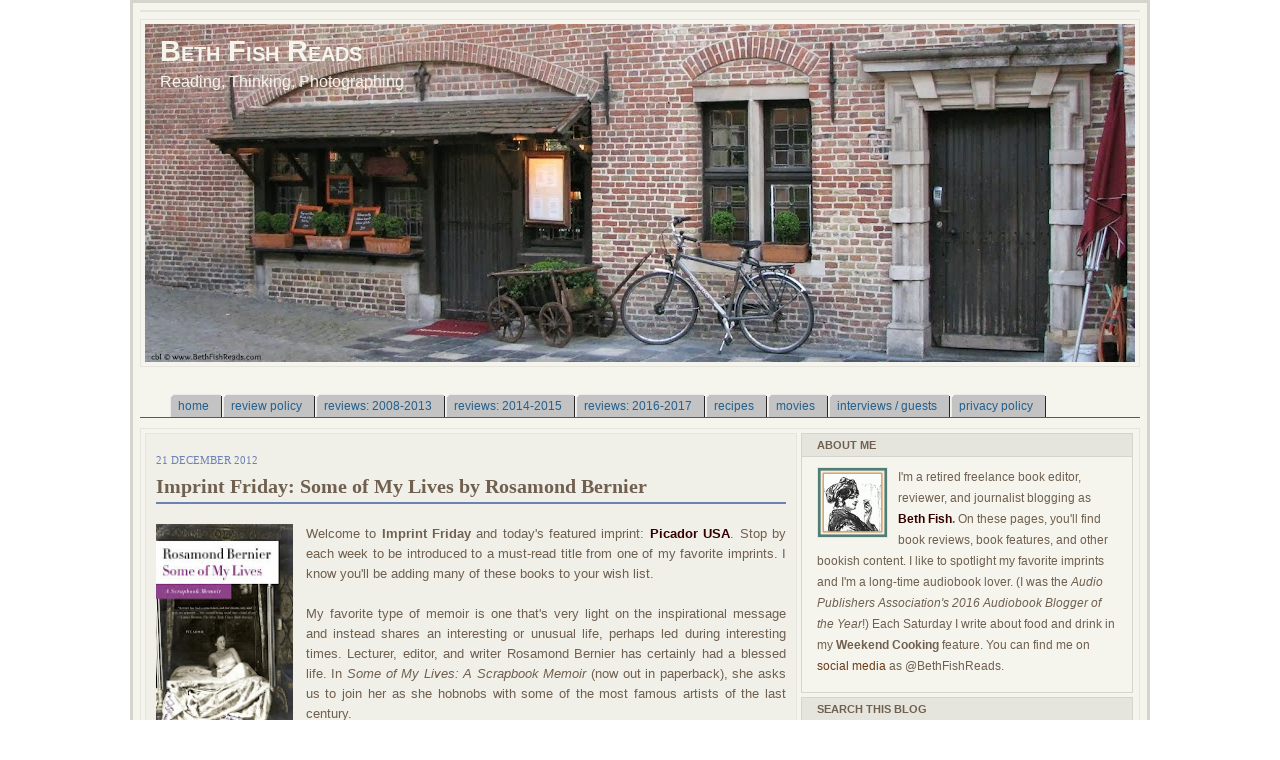

--- FILE ---
content_type: text/html; charset=UTF-8
request_url: https://www.bethfishreads.com/2012/12/imprint-friday-some-of-my-lives-by.html
body_size: 33658
content:
<!DOCTYPE html>
<html dir='ltr' xmlns='http://www.w3.org/1999/xhtml' xmlns:b='http://www.google.com/2005/gml/b' xmlns:data='http://www.google.com/2005/gml/data' xmlns:expr='http://www.google.com/2005/gml/expr'>
<head>
<link href='https://www.blogger.com/static/v1/widgets/2944754296-widget_css_bundle.css' rel='stylesheet' type='text/css'/>
<!-- Google tag (gtag.js) -->
<script async='async' src='https://www.googletagmanager.com/gtag/js?id=G-QGDPS69SJR'></script>
<script>
  window.dataLayer = window.dataLayer || [];
  function gtag(){dataLayer.push(arguments);}
  gtag('js', new Date());

  gtag('config', 'G-QGDPS69SJR');
</script>
<meta content='text/html; charset=UTF-8' http-equiv='Content-Type'/>
<meta content='blogger' name='generator'/>
<link href='https://www.bethfishreads.com/favicon.ico' rel='icon' type='image/x-icon'/>
<link href='https://www.bethfishreads.com/2012/12/imprint-friday-some-of-my-lives-by.html' rel='canonical'/>
<link rel="alternate" type="application/atom+xml" title="Beth Fish Reads - Atom" href="https://www.bethfishreads.com/feeds/posts/default" />
<link rel="alternate" type="application/rss+xml" title="Beth Fish Reads - RSS" href="https://www.bethfishreads.com/feeds/posts/default?alt=rss" />
<link rel="service.post" type="application/atom+xml" title="Beth Fish Reads - Atom" href="https://www.blogger.com/feeds/3291822984443127930/posts/default" />

<link rel="alternate" type="application/atom+xml" title="Beth Fish Reads - Atom" href="https://www.bethfishreads.com/feeds/6892012912056218210/comments/default" />
<!--Can't find substitution for tag [blog.ieCssRetrofitLinks]-->
<link href='https://blogger.googleusercontent.com/img/b/R29vZ2xl/AVvXsEgNxTzUdLakHCjmyTZFVhVbeYeLRIqZB7Nqo84MNqGXXSkwChDoGJ3FLJ1iEfQVIT6OgdHoGu3AEzNpHVjjpnyFjpLyeWNWHshtaWaMYoYW0AXUv-eB6gxvmI8dA1ph9IVaSaR_ICxYVJQg/s200/SomeOfMyLives.jpg' rel='image_src'/>
<meta content='Review of Some of My Lives by Rosamond Bernier' name='description'/>
<meta content='https://www.bethfishreads.com/2012/12/imprint-friday-some-of-my-lives-by.html' property='og:url'/>
<meta content='Imprint Friday: Some of My Lives by Rosamond Bernier' property='og:title'/>
<meta content='Review of Some of My Lives by Rosamond Bernier' property='og:description'/>
<meta content='https://blogger.googleusercontent.com/img/b/R29vZ2xl/AVvXsEgNxTzUdLakHCjmyTZFVhVbeYeLRIqZB7Nqo84MNqGXXSkwChDoGJ3FLJ1iEfQVIT6OgdHoGu3AEzNpHVjjpnyFjpLyeWNWHshtaWaMYoYW0AXUv-eB6gxvmI8dA1ph9IVaSaR_ICxYVJQg/w1200-h630-p-k-no-nu/SomeOfMyLives.jpg' property='og:image'/>
<link href='http://feeds2.feedburner.com/bethfishreads' rel='alternate' title='beth fish reads' type='application/rss+xml'/>
<link href='http://feeds.feedburner.com/bethfishreads' rel='alternate' title='beth fish reads' type='application/rss+xml'/>
<meta content='Book review' name='description'/>
<meta content='book, book review, review, reading, audiobook, audio book, photograph, cookbook, food, recipes' name='keywords'/>
<meta content='Beth Fish' name='author'/>
<meta content='22L4ANQW1N30wIO7fCdZGeouyw3PVlJTJ2ZAirl71fc=' name='verify-v1'/>
<meta content='999eb333615a72d9a4cb2760e22de769' name='p:domain_verify'/>
<title>Beth Fish Reads: Imprint Friday: Some of My Lives by Rosamond Bernier</title>
<style id='page-skin-1' type='text/css'><!--
/* ************ START OF CSS STYLING ************ */
/* -----------------------------------------------------------------------
Blogger Template Design: Coozie
Design by: Ourblogtemplates.com
Terms of Use: Free template with credit linked to Ourblogtemplates.com
----------------------------------------------------------------------- */
/* Variable definitions
========================
<Variable name="bodybgColor" description="Body Background Color"
type="color" default="#FFBBE8">
<Variable name="blogframeColor" description="Blog Background Color"
type="color" default="#800040">
<Variable name="blogBorderColor" description="Blog Border Color"
type="color" default="#800040">
<Variable name="headerbgColor" description="Header Background Color"
type="color" default="#ffffff">
<Variable name="headerBorderColor" description="Header Border Color"
type="color" default="#800040">
<Variable name="blogTitleColor" description="Blog Title Color"
type="color" default="#800040">
<Variable name="blogDescriptionColor" description="Blog Description Color"
type="color" default="#800040">
<Variable name="linkbarbgColor" description="Linkbar Background Color"
type="color" default="#C94093">
<Variable name="linkbarmainBorderColor" description="Linkbar Main Border Color"
type="color" default="#C94093">
<Variable name="linkbarBorderColor" description="Linkbar Border Color"
type="color" default="#9D1961">
<Variable name="linkbarTextColor" description="Linkbar Text Color"
type="color" default="#ffffff">
<Variable name="linkbarHoverBgColor" description="Linkbar Hover Background Color"
type="color" default="#ffffff">
<Variable name="linkbarHoverTextColor" description="Linkbar Hover Text Color"
type="color" default="#9D1961">
<Variable name="middlebarbgColor" description="Middlebar Background Color"
type="color" default="#ffffff">
<Variable name="contentbgColor" description="Content Background Color"
type="color" default="#ffffff">
<Variable name="contentBorderColor" description="Content Border Color"
type="color" default="#9D1961">
<Variable name="postbgColor" description="Post Background Color"
type="color" default="#ffffff">
<Variable name="postBorderColor" description="Post Border Color"
type="color" default="#ffffff">
<Variable name="postTitleColor" description="Post Title Color"
type="color" default="#000000">
<Variable name="posttitlebgColor" description="Post Title Background Color"
type="color" default="#000000">
<Variable name="posttitleBorderColor" description="Post Title Border Color"
type="color" default="#000000">
<Variable name="dateHeaderColor" description="Date Header Color"
type="color" default="#000000">
<Variable name="textColor" description="Text Color"
type="color" default="#191919">
<Variable name="mainLinkColor" description="Main Link Color"
type="color" default="#333333">
<Variable name="mainHoverLinkColor" description="Main Hover Link Color"
type="color" default="#9D1961">
<Variable name="mainVisitedLinkColor" description="Main Visited Link Color"
type="color" default="#9D1961">
<Variable name="blockquotebgColor" description="Blockquote Background Color"
type="color" default="#191919">
<Variable name="blockquoteBorderColor" description="Blockquote Border Color"
type="color" default="#191919">
<Variable name="blockQuoteColor" description="Blockquote Color"
type="color" default="#191919">
<Variable name="codeTextColor" description="Code Text Color"
type="color" default="#660000">
<Variable name="postfooterBgColor" description="Postfooter Background Color"
type="color" default="#b8659C">
<Variable name="postfooterBorderColor" description="Postfooter Border Color"
type="color" default="#b8659C">
<Variable name="postfooterTextColor" description="Postfooter Text Color"
type="color" default="#b8659C">
<Variable name="postfooterLinkColor" description="Postfooter Link Color"
type="color" default="#b8659C">
<Variable name="commentTabLinkColor" description="Comment Tab Link Color"
type="color" default="#b8659C">
<Variable name="feedlinksColor" description="Feed Links Color"
type="color" default="#9D1961">
<Variable name="sidebar1bgColor" description="Sidebar1 Background Color"
type="color" default="#FFBBE8">
<Variable name="sidebar1BorderColor" description="Sidebar1 Border Color"
type="color" default="#C94093">
<Variable name="sidebar1HeaderBgColor" description="Sidebar1 Header Background Color"
type="color" default="#ffffff">
<Variable name="sidebar1HeaderBorderColor" description="Sidebar1 Header Border Color"
type="color" default="#C94093">
<Variable name="sidebar1HeaderColor" description="Sidebar1 Header Color"
type="color" default="#000000">
<Variable name="sidebar1TextColor" description="Sidebar1 Text Color"
type="color" default="#9D1961">
<Variable name="sidebar1LinkColor" description="Sidebar1 Link Color"
type="color" default="#9D1961">
<Variable name="sidebar1HoverLinkColor" description="Sidebar1 Hover Link Color"
type="color" default="#000000">
<Variable name="sidebar1VisitedLinkColor" description="Sidebar1 Visited Link Color"
type="color" default="#000000">
<Variable name="sidebarListLineColor" description="Sidebar List Line Color"
type="color" default="#000000">
<Variable name="profileBorderColor" description="Profile Border Color"
type="color" default="#000000">
<Variable name="lowerbarbgColor" description="Lowerbar Background Color"
type="color" default="#ffffff">
<Variable name="lowerbarBorderColor" description="Lowerbar Border Color"
type="color" default="#C94093">
<Variable name="sublowerbarbgColor" description="Sublowerbar Background Color"
type="color" default="#ffffff">
<Variable name="sublowerbarBorderColor" description="Sublowerbar Border Color"
type="color" default="#C94093">
<Variable name="lowerbarHeaderColor" description="Lowerbar Header Color"
type="color" default="#000000">
<Variable name="lowerbarTitleBgColor" description="Lowerbar Header Background Color"
type="color" default="#C94093">
<Variable name="lowerbarTextColor" description="Lowerbar Text Color"
type="color" default="#9D1961">
<Variable name="lowerbarLinkColor" description="Lowerbar Link Color"
type="color" default="#9D1961">
<Variable name="lowerbarHoverLinkColor" description="Lowerbar Hover Link Color"
type="color" default="#000000">
<Variable name="lowerbarVisitedLinkColor" description="Lowerbar Visited Link Color"
type="color" default="#000000">
<Variable name="lowerbarListLineColor" description="Lowerbar List Line Color"
type="color" default="#000000">
<Variable name="commentbgColor" description="Comment Background Color"
type="color" default="#9D1961">
<Variable name="commentBorderColor" description="Comment Border Color"
type="color" default="#C94093">
<Variable name="commentboxBgColor" description="Comment Box Background Color"
type="color" default="#9D1961">
<Variable name="commentboxBorderColor" description="Comment Box Border Color"
type="color" default="#C94093">
<Variable name="commentTitleColor" description="Comment Header Color"
type="color" default="#000000">
<Variable name="commentauthorBgColor" description="Comment Author Background Color"
type="color" default="#9D1961">
<Variable name="commentauthorColor" description="Comment Author Color"
type="color" default="#9D1961">
<Variable name="commentTimeStampColor" description="Comment Timestamp Color"
type="color" default="#C94093">
<Variable name="commentTextColor" description="Comment Text Color"
type="color" default="#4c4c4c">
<Variable name="footerbgColor" description="Footer Background Color"
type="color" default="#ffffff">
<Variable name="footerBorderColor" description="Footer Border Color"
type="color" default="#000000">
<Variable name="footerHeaderColor" description="Footer Header Color"
type="color" default="#000000">
<Variable name="footerTextColor" description="Footer Text Color"
type="color" default="#C94093">
<Variable name="footerLinkColor" description="Footer Link Color"
type="color" default="#C94093">
<Variable name="footerHoverLinkColor" description="Footer Hover Link Color"
type="color" default="#C94093">
<Variable name="footerVisitedLinkColor" description="Footer Visited Link Color"
type="color" default="#C94093">
<Variable name="blogTitleFont" description="Blog Title Font"
type="font"
default="normal bold 273% Georgia, Times, serif"
>
<Variable name="blogDescriptionFont" description="Blog Description Font"
type="font"
default="normal normal 104% georgia,helvetica,verdana,Georgia, serif"
>
<Variable name="linkbarTextFont" description="Linkbar Text Font"
type="font"
default="normal normal 77% Verdana, sans-serif"
>
<Variable name="postTitleFont" description="Post Title Font"
type="font"
default="normal bold 180% Georgia, Times, serif"
>
<Variable name="dateHeaderFont" description="Date Header Font"
type="font"
default="normal bold 117% Arial, sans-serif"
>
<Variable name="textFont" description="Text Font"
type="font"
default="normal normal 90% Arial, sans-serif"
>
<Variable name="quoteFont" description="Blog Quote Font"
type="font"
default="normal normal 92% helvetica,tahoma,verdana,arial,times,Sans-serif"
>
<Variable name="sidebarHeaderFont" description="Sidebar Title Font"
type="font"
default="normal bold 117% Arial, sans-serif"
>
<Variable name="sidebarTextFont" description="Sidebar Text Font"
type="font"
default="normal normal 78% Arial, Verdana, sans-serif"
>
<Variable name="postfooterTextFont" description="Post-Footer Text Font"
type="font"
default="normal normal 93% Arial, sans-serif"
>
<Variable name="commentTitleFont" description="Comment Title Font"
type="font"
default="normal bold 120% Arial, sans-serif"
>
<Variable name="commentTextFont" description="Comment Text Font"
type="font"
default="normal normal 95% Arial, sans-serif"
>
<Variable name="footerHeaderFont" description="Footer Header Font"
type="font"
default="normal bold 131% Trebuchet, Trebuchet MS, Arial, sans-serif"
>
<Variable name="footerTextFont" description="Footer Text Font"
type="font"
default="normal normal 76% Trebuchet, Trebuchet MS, Arial, sans-serif"
>
*/
/* -----   GLOBAL   ----- Blogger template design by Ourblogtemplates.com */
* {margin:0; padding:0;}
body {
margin: 0px 0px 0px 0px;
padding: 0px 0px 0px 0px;
text-align: center;
color: #706050;
background: #ffffff url() repeat top right;
/* background-attachment: fixed; */
font-family: arial,verdana,helvetica,tahoma,Sans-serif;
font-size: 100%;
width: 100%;
}
#outer-wrapper {
margin: 0 auto;   /* auto - to make the template lay in the screen center */
padding: 0px 0px 0px 0px;
margin-top: 0px;
margin-bottom: 15px;
position: relative;
width: 100%;
text-align: center;
}
#blog-wrapper {
margin: 0 auto;   /* auto - to make the template lay in the screen center */
padding: 7px;
margin-top: 0px;
margin-bottom: 15px;
text-align: center;
position: relative;
width: 1000px;
background: #F5F5EE;
border: 3px solid #D5D5CE;
}
#spacer {clear: both; margin: 0; padding: 0;}
/* global link attributes */
a {color: #32527A; text-decoration: underline;}
a:hover {color: #706050; text-decoration: underline;}
a:visited {color: #32527A; text-decoration: underline;}
/* Blogger Navigation Bar */
#Navbar1 {
margin: 0;
padding: 0;
}
/* -----   TOP ADS   ----- Blogger template design by Ourblogtemplates.com */
#topads-wrapper {
margin: 0;
padding: 0;
position: relative;
text-align: center;
width: 100%;
}
#topads {margin: 0; padding: 0;}
#topads .widget {margin: 0; padding: 5px 0;}
/* -----   HEADER   ----- Blogger template design by Ourblogtemplates.com */
#header-wrapper {
margin: 7px 0px 7px 0px;
padding: 4px;
width: 990px;
background: #F5F5EE;
border: 1px solid #E5E5DE;
}
#header {
width: 990px;
margin: 0px 0px 0px 0px;
padding: 0px 0px 0px 0px;
text-align: left;
}
#header h1 {
color: #f5f5ee;
font: normal bold 183% Trebuchet, Trebuchet MS, Arial, sans-serif;
font-variant: small-caps;
margin: 0px 0px 0px 0px;
padding: 10px 15px 0px 15px;
}
#header h1 a {
text-decoration: none;
color: #f5f5ee;
}
#header h1 a:hover {
text-decoration: underline;
color: #f5f5ee;
}
#header .description {
color: #f5f5ee;
font: normal normal 97% Trebuchet, Trebuchet MS, Arial, sans-serif;
margin: 0px 0px 0px 0px;
padding: 5px 15px 25px 15px;
}
#header h1 p, #header .description p {margin:0;padding:0}
#header a img {
margin: 0px 0px 0px 0px;
padding: 0px 0px 0px 0px;
border: 0;
}
/*credits : http://blogger-freetemplates.blogspot.com , HariesDesign.com*/
#tabshori {
float:left;
width:100%;
font-size:12px;
border-bottom:1px solid #2763A5;
line-height:normal;
}
#tabshori ul {
margin:0;
padding:10px 10px 0 30px;
list-style:none;
}
#tabshori li {
display:inline;
margin:0;
padding:0;
}
#tabshori a {
float:left;
background:url("https://blogger.googleusercontent.com/img/b/R29vZ2xl/AVvXsEiTKjLU8kxP6s3vt5SOctVCE7vdtAHwlWQlFJr4OjfSClehuHTgtbtVrPUmZq_gZa-Nd_FU7SldhK9dMyOkkbLT6kLIUGaebgevPYBixmEzYPfhTGQXIx9G0w_d1r52R-doCptc8zBFJwnt/") no-repeat left top;
margin:0;
padding:0 0 0 4px;
text-decoration:none;
}
#tabshori a span {
float:left;
display:block;
background:url("https://blogger.googleusercontent.com/img/b/R29vZ2xl/AVvXsEiRiDxRIIkW2TKY4TgN5vWvcLiUrfhMtd5Cp2fzFTV3OYhWUrCZm-RyT-OJU9-H9MPEjKyaPh8KcVgC_Q_QL3Z6r39NI_pvXORT7dw6W8gNRmflPZmXrI-VvGKBvNk5rgpk-HcvKTsPTwOl/") no-repeat right top;
padding:5px 14px 4px 4px;
color:#24618E;
}
/* Commented Backslash Hack hides rule from IE5-Mac \*/
#tabshori a span {float:none;}
/* End IE5-Mac hack */
#tabshori a:hover {
background-position:0% -42px;
}
#tabshori a:hover span {
background-position:100% -42px;
}
/* -----   LINKBAR   ----- Blogger template design by Ourblogtemplates.com */
#linkbar-wrapper {
margin: 0px 0px 0px 0px;
padding: 0px 0px 0px 0px;
width: 998px;
position: relative;
background: #706050;
border: 1px solid #E5E5DE;
}
#linkbar .widget {
margin: 0px 0px 0px 0px;
padding: 4px 0px 7px 0px;
text-align: left;
}
#linkbar ul {
margin: 0px 0px 0px 0px;
padding: 0px 0px 0px 0px;
list-style-type:none;
}
#linkbar li {
display: inline;
margin: 0px 0px 0px 0px;
padding: 0px 0px 0px 0px;
}
#linkbar h2 {
margin: 0px 0px 0px 0px;
padding: 0px 0px 0px 0px;
display: none;
visibility: hidden;
}
#linkbar a {
clear: both;
margin: 0px -4px 0px 0px;
padding: 7px 10px 7px 10px;
width:100%;
text-decoration:none;
font: normal bold 65% Verdana, sans-serif;
color: #ffffff;
text-transform: uppercase;
border-right: 1px solid #706050;
border-left: 0px solid #706050;
}
#linkbar a:hover {
color: #999999;
background: #000000;
}
/* -----   MIDDLE ADS   ----- Blogger template design by Ourblogtemplates.com */
#middleads-wrapper {
margin: 0px 0px 0px 0px;
padding: 0px 0px 0px 0px;
width: 1000px;
position: relative;
text-align: center;
}
#middleads, #middleads2 {
margin: 0px 0px 0px 0px;
padding: 0px 0px 0px 0px;
/* background: #F5F5EE;
border-top: 1px solid #E5E5DE;
border-left: 1px solid #E5E5DE;
border-right: 1px solid #E5E5DE; */
}
#middleads .widget, #middleads2 .widget {
margin: 0;
padding: 10px 0;
}
/* -----   MAIN   ----- Blogger template design by Ourblogtemplates.com */
#content-wrapper {
width: 998px;
margin: 0px 0px 0px 0px;
padding: 0px 0px 0px 0px;
position: relative;
text-align: left;
background: #F5F5EE;
border: 1px solid #E5E5DE;
word-wrap: break-word; /* fix for long text breaking sidebar float in IE */
overflow: hidden; /* fix for long non-text content breaking IE sidebar float */
}
#main-wrapper {
float: left;
width: 660px;
margin: 0px 0px 0px 0px;
padding: 0px 0px 0px 0px;
word-wrap: break-word; /* fix for long text breaking sidebar float in IE */
overflow: hidden; /* fix for long non-text content breaking IE sidebar float */
}
#main {
width: 650px;
margin: 4px;
padding: 20px 0 0 0;
color: #706050;
font: normal normal 80% Arial, sans-serif;
background: #F0F0E9;
border: 1px solid #E5E5DE;
}
#main .widget {
margin: 0px 0px 0px 0px;
padding: 0px 10px 8px 10px;
}
.post {
margin: 0px 0px 0px 0px;
padding: 0px 0px 0px 0px;
line-height: 1.6em;
text-align: justify;
}
.post h3 {
margin: 0px 0px 20px 0px;
padding: 0px 0px 2px 0px;
color: #706050;
font: normal bold 155% Georgia, Times, serif;
text-decoration: none;
text-align: left;
line-height: 1.4em;
/* text-transform: uppercase; */
border-bottom: 2px solid #6c82b5;
}
.post h3 a, .post h3 a:visited {
color: #706050;
text-decoration: none;
}
.post h3 a:hover {
color: #6C82B5;
text-decoration: none;
}
.post-header-line-1 {
}
h2.date-header {
margin: 0px 0px 0px 0px;
padding: 0px 0px 7px 0px;
text-align: left;
color: #6C82B5;
font: normal normal 85% Georgia, Times, serif;
text-decoration: none;
text-transform: uppercase;
}
.date-header span {
margin: 0px 0px 0px 0px;
padding: 0px 0px 0px 0px;
}
.post-body p {
/* Fix bug in IE5/Win with italics in posts */
margin: 0px 0px 0px 0px;
padding: 1px 0px 1px 0px;
display: inline; /* to fix floating-ads wrapping problem in IE */
height: 1%;
overflow: visible;
}
.post-body p a, .post-body p a:visited {
color: #32527A;
text-decoration: underline;
}
.post-body a:hover {
text-decoration: underline;
color: #706050;
}
.post ul {
margin: 0px 0px 0px 0px;
padding: 12px 0px 12px 30px;
list-style-type: disc;
line-height: 1.6em;
font-size: 95%;
}
.post ol {
margin: 0px 0px 0px 0px;
padding: 12px 0px 12px 30px;
line-height: 1.6em;
font-size: 95%;
}
.post li {
margin: 0px 0px 0px 0px;
padding: 0px 0px 8px 0px;
}
a img {
margin: 5px 5px 0px 5px;
padding: 0px 0px 0px 0px;
}
.post img {
margin: 0px;
padding: 0px;
}
/* -----   POST-FOOTER   ----- Blogger template design by Ourblogtemplates.com */
.post-footer {
display: block;
margin: 15px 0px 25px 0px;
padding: 7px 20px 7px 20px;
text-align: left;
font: normal normal 89% Arial, sans-serif;
color: #706050;
font-weight: normal;
line-height: 1.6em;
text-decoration: none;
background: #ECECE5;
border: 1px solid #6C82B5;
}
.post-footer-line {
margin: 0px 0px 0px 0px;
padding: 0px 0px 0px 0px;
}
.post-footer-line-1, .post-footer-line-2, .post-footer-line-3 {
margin: 0px 0px 0px 0px;
padding: 0px 0px 0px 0px;
}
.post-footer a {
color: #6C82B5;
text-decoration: none;
}
.post-footer a:hover {
color: #706050;
text-decoration: underline;
}
.post-footer .post-comment-link a {
margin: 0px 0px 0px 0px;
padding: 0px 0px 0px 0px;
color: #6C82B5;
font-weight: normal;
text-decoration: none;
}
.post-footer .post-comment-link a:hover {
color: #706050;
text-decoration: underline;
}
.post-footer .post-icons {
margin: 0px 0px 0px 0px;
padding: 0px 0px 0px 0px;
}
.post-footer img {
margin: 0px 0px 0px 0px;
padding: 0px 0px 5px 0px;
background: #ECECE5;
}
#blog-pager {
margin: 0px 0px 0px 0px;
padding: 20px 0px 0px 0px;
text-align: center;
font: normal normal 89% Arial, sans-serif;
color: #6C82B5;
}
#blog-pager a {color: #6C82B5}
#blog-pager a:hover {color: #706050}
#blog-pager-newer-link {
float: left;
margin: 0px 0px 0px 0px;
padding: 0px 0px 0px 0px;
}
#blog-pager-older-link {
float: right;
margin: 0px 0px 0px 0px;
padding: 0px 0px 0px 0px;
}
.feed-links {
margin: 10px 0px 0px 0px;
padding: 0px 0px 0px 0px;
clear: both;
text-align: left;
font: normal normal 89% Arial, sans-serif;
color: #6C82B5;
}
.feed-links a, .feed-links a:visited {color: #6C82B5}
.feed-links a:hover {color: #706050}
/* -----   BLOCKQUOTE   ----- */
blockquote {
margin: 10px 0px 10px 15px;
padding: 10px 15px 10px 15px;
font: normal normal 105% Georgia, Times, serif;
line-height: 1.6em;
color: #706050;
background: #F5F5EE;
border: 2px solid #706050;
}
/* -----   CODE   ----- */
code {
color: #999999;
font-size: 110%;
}
/* -----   SIDEBAR   ----- Blogger template design by Ourblogtemplates.com */
#side-wrapper1 {
width: 156px;
float: left;
margin: 0px 0px 0px 0px;
padding: 0px 0px 0px 0px;
word-wrap: break-word; /* fix for long text breaking sidebar float in IE */
overflow: hidden; /* fix for long non-text content breaking IE sidebar float */
}
#side-wrapper2 {
width: 336px;
float: left;
margin: 0px 0px 0px 0px;
padding: 0px 0px 0px 0px;
word-wrap: break-word; /* fix for long text breaking sidebar float in IE */
overflow: hidden; /* fix for long non-text content breaking IE sidebar float */
}
#side-wrapper {
float: left;
margin: 0px 0px 0px 0px;
padding: 0px 0px 0px 0px;
word-wrap: break-word; /* fix for long text breaking sidebar float in IE */
overflow: hidden; /* fix for long non-text content breaking IE sidebar float */
}
.sidebar {
margin: 0px 0px 0px 0px;
padding: 0px 0px 0px 0px;
text-align: left;
font: normal normal 74% Arial, sans-serif;
}
#sidebar2 {
width: 332px;
margin: 4px 4px 0px 0px;
padding: 0px 0px 0px 0px;
color: #706050;
line-height: 1.8em;
}
#sidebar3 {
width: 164px;
margin: 0px 4px 0px 0px;
padding: 0px 0px 0px 0px;
color: #706050;
line-height: 1.8em;
}
#sidebar4 {
width: 164px;
margin: 0px 0px 0px 0px;
padding: 0px 0px 0px 0px;
color: #706050;
line-height: 1.8em;
}
#sidebar2 .widget {
margin: 0px 0px 4px 0px;
padding: 15px 15px 15px 15px;
background: #F5F5EE;
border: 1px solid #d5d5ce;
}
#sidebar3 .widget, #sidebar4 .widget {
margin: 0px 0px 4px 0px;
padding: 15px 15px 15px 15px;
background: #F5F5EE;
border: 1px solid #d5d5ce;
}
/* sidebar heading ----- Blogger template design by Ourblogtemplates.com */
#sidebar2 h2, #sidebar3 h2, #sidebar4 h2 {
margin: -15px -15px 10px -15px;
padding: 5px 15px 5px 15px;
text-align: left;
color: #706050;
font: normal bold 96% Verdana, sans-serif;
text-transform: uppercase;
text-decoration: none;
background: #E5E5DE;
border-bottom: 1px solid #d5d5ce;
}
.sidebar ul {
margin: 0px 0px 0px 0px;
padding: 0px 0px 0px 0px;
}
.sidebar li {
margin: 0px 0px 0px 0px;
padding: 0px 0px 0px 0px;
line-height: 1.8em;
list-style-type: none;
border-bottom: 0px solid #ffffff;
}
#sidebar2 a, #sidebar3 a , #sidebar4 a  {
color: #6f3c1b;
text-decoration: none;
}
#sidebar2 a:hover, #sidebar3 a:hover, #sidebar4 a:hover {
text-decoration: none;
color: #32527A;
}
#sidebar2 a:visited, #sidebar3 a:visited, #sidebar4 a:visited {
text-decoration: none;
color: #6f3c1b;
}
.sidebar a img {
margin: 0px 0px 0px 0px;
padding: 0px 0px 0px 0px;
border: 1px solid #E5E5DE;
}
/* -----   PROFILE   ----- Blogger template design by Ourblogtemplates.com */
.profile-img {
margin: 7px;
padding: 0px;
border: 1px solid #ffffff;
}
.profile-textblock {
margin: 0px 0px 0px 0px;
padding: 3px 0px 3px 0px;
clear: both;
line-height: 1.6em;
/* border-top: 1px solid #ffffff;
border-bottom: 1px solid #ffffff; */
}
.profile-datablock {
margin: 2px 0px 5px 0px;
padding: 0px 0px 0px 0px;
}
.profile-data {
margin: 0px 0px 0px 0px;
padding: 0px 0px 0px 0px;
font-weight: normal;
font-style: italic;
}
.profile-link {
margin: 0px 0px 0px 0px;
padding: 0px 0px 0px 0px;
}
/* -----   COMMENT   ----- Blogger template design by Ourblogtemplates.com */
#comments {
margin: 0px 0px 0px 0px;
padding: 0px 0px 20px 0px;
text-align: left;
color: #706050;
font: normal normal 101% Arial, sans-serif;
}
.comments-singleblock {
margin: 15px 0px 15px 0px;
padding: 15px;
background: #F0F0E9;
border: 1px solid #706050;
}
/* comment-header */
#comments h4 {
margin: 20px 0px 0px 0px;
padding: 0px 0px 0px 0px;
color: #706050;
font: normal bold 124% Georgia, Times, serif;
text-transform: uppercase;
}
.deleted-comment {
font-style:italic;
color:gray;
margin: 5px 0px 5px 0px;
}
.comment-author {
margin: -15px -15px 0px -15px;
padding: 5px 15px 5px 15px;
color: #6C82B5;
font-weight: normal;
background: #F0F0E9;
border-bottom: 1px solid #706050;
}
.comment-author a {color: #6C82B5; text-decoration: none;}
.comment-author a:hover {color: #6C82B5; text-decoration: underline;}
.comment-author a:visited {color: #6C82B5; text-decoration: none;}
.comment-body {margin: 0; padding: 10px 0px 0px 30px;}
.comment-body p {margin: 0; padding: 0; line-height: 1.6em;}
.comment-footer, .comment-footer a {margin: 0px 0px 0px 0px; padding: 4px 0px 0px 0px;}
.comment-timestamp {
margin: 0px 0px 0px 0px;
padding: 0px 0px 0px 0px;
color: #6C82B5;
}
.comment-timestamp a {
color: #6C82B5;
text-decoration: none;
}
.comment-timestamp a:hover {color: #6C82B5; text-decoration: underline;}
#comments ul {margin: 0; padding: 0; list-style-type: none;}
#comments li {margin: 0; padding: 0;}
a.comment-link {
/* ie5.0/win doesn't apply padding to inline elements,
so we hide these two declarations from it */
padding: 0px 0px 0px 0px;
}
html>body a.comment-link {
/* respecified, for ie5/mac's benefit */
padding-left: 0px;
}
#backlinks-container {margin-top: 30px}
/* -----   LOWER SECTION   ----- Blogger template design by Ourblogtemplates.com */
#lower-wrapper {
margin: 7px 0px 7px 0px;
padding: 4px 0px 0px 0px;
width: 998px;
font: normal normal 74% Arial, sans-serif;
color: #706050;
background: #F5F5EE;
border: 1px solid #E5E5DE;
}
#lowerbar-wrapper {
float: left;
margin: 0px 0px 0px 4px;
padding: 0px 0px 0px 0px;
width: 320px;
text-align: left;
line-height: 1.8em;
word-wrap: break-word; /* fix for long text breaking sidebar float in IE */
overflow: hidden; /* fix for long non-text content breaking IE sidebar float */
}
#lowerads-wrapper {
float: left;
margin: 0px 0px 0px 4px;
padding: 0px 0px 0px 0px;
width: 100%;
text-align: center;
word-wrap: break-word; /* fix for long text breaking sidebar float in IE */
overflow: hidden; /* fix for long non-text content breaking IE sidebar float */
}
.lowerbar .widget {
margin: 0 0 4px 0;
padding: 20px 20px 20px 20px;
border: 1px solid #706050;
background: #F0F0E9;
}
.lowerbar {margin: 0; padding: 0;}
.lowerads {margin: 0; padding: 0;}
.lowerads .widget {margin: 0; padding: 10px 0px 10px 0px;}
.lowerbar h2 {
margin: -20px -20px 10px -20px;
padding: 5px 20px 5px 20px;
color: #706050;
font: normal bold 96% Verdana, sans-serif;
text-align: left;
text-transform: uppercase;
background: #E5E5DE;
border-bottom: 1px solid #706050;
}
.lowerbar ul {
margin: 0px 0px 0px 0px;
padding: 0px 0px 0px 0px;
}
.lowerbar li {
margin: 0px 0px 0px 0px;
padding: 0px 0px 0px 0px;
line-height: 1.8em;
list-style-type: none;
border-bottom: 0px solid #F5F5EE;
}
.lowerbar a {color: #6f3c1b; text-decoration: none;}
.lowerbar a:hover {text-decoration: underline; color: #32527A;}
.lowerbar a:visited {text-decoration: none; color: #6f3c1b;}
/* -----   FOOTER   ----- Blogger template design by Ourblogtemplates.com */
#footer-wrapper {
clear: both;
display: inline; /* handles IE margin bug */
float: left;
width: 1000px;
margin: 0px 0px 0px 0px;
padding: 0px 0px 0px 0px;
}
#footer {
margin: 0px 0px 0px 0px;
padding: 20px 0px 0px 0px;
width: 998px;
text-align: left;
color: #ffffff;
font: normal normal 79% Trebuchet, Trebuchet MS, Arial, sans-serif;
line-height: 1.6em;
background: #E5E5DE;
border: 1px solid #706050;
}
#footer h2 {
margin: 0px 0px 0px 0px;
padding: 0px 0px 5px 0px;
color: #ffffff;
font: normal normal 113% Trebuchet, Trebuchet MS, Arial, sans-serif;
}
#footer .widget {
margin: 0px 0px 0px 0px;
padding: 0px 20px 20px 20px;
}
.footer p {margin: 0; padding: 0}
.footer a {
color: #ffffff;
text-decoration: none;
}
.footer a:hover {
color: #ffffff;
text-decoration: underline;
}
.footer a:visited {
color: #ffffff;
text-decoration: none;
}
/* -----   BOTTOM ADS   ----- Blogger template design by Ourblogtemplates.com */
#bottomads-wrapper {
margin: 0;
padding: 0;
position: relative;
text-align: center;
width: 100%;
}
#bottomads {margin: 0; padding: 10px 0;}
#bottomads .widget {margin: 0; padding: 5px 0;}
/* -----   CREDIT   ----- */
#credit {
margin: 0px 0px 0px 0px;
padding: 2px 0px 0px 0px;
width: 100%;
height: 26px;
clear: both;
font-family: verdana, helvetica;
font-size: 70%;
color: #444444;
font-weight: normal;
background: #777777;
}
#creditleft {
margin: 0px 0px 0px 0px;
padding: 7px 0px 0px 0px;
height: 26px;
position: relative;
float: left;
text-align: left;
display: inline;
width: 71%;
background: #ffffff;
}
#creditright {
margin: -33px 0px 0px 0px;
padding: 7px 0px 0px 0px;
height: 26px;
position: relative;
float: right;
text-align:right;
display: inline;
width: 30%;
background: #ffffff;
}
#creditleft p {
margin: 0;
padding: 0
}
#creditright p {
margin: 0;
padding: 0
}
#creditleft a, .creditleft a:hover, .creditleft a:visited {
color: #444444;
text-decoration: underline;
}
#creditright a, .creditright a:hover, .creditright a:visited {
color: #444444;
text-decoration: underline;
}
/* ************ END OF CSS STYLING ************ */
/** Page structure tweaks for layout editor wireframe */
body#layout #main,
body#layout #sidebar {
padding: 0;
}
#navbar-iframe {
height:0px;
visibility:hidden;
display:none
}

--></style>
<link href='http://lh6.ggpht.com/_KfXm6QzlOl4/AAAApVCOMXQ/AAAAAAAAAAA/Bjkp2ovBhVM/s32-c/BFish.Reads.jpg' rel='shortcut icon' type='image/jpg'/>
<meta content='WExAAPJAA1R4xQVgiiBJVWD1Nhnps8hc1gJXF8MGB04' name='google-site-verification'/>
<script>
  (function(i,s,o,g,r,a,m){i['GoogleAnalyticsObject']=r;i[r]=i[r]||function(){
  (i[r].q=i[r].q||[]).push(arguments)},i[r].l=1*new Date();a=s.createElement(o),
  m=s.getElementsByTagName(o)[0];a.async=1;a.src=g;m.parentNode.insertBefore(a,m)
  })(window,document,'script','//www.google-analytics.com/analytics.js','ga');

  ga('create', 'UA-8205797-2', 'bethfishreads.com');
  ga('send', 'pageview');

</script>
<link href='https://www.blogger.com/dyn-css/authorization.css?targetBlogID=3291822984443127930&amp;zx=8e08ae46-2818-419c-9634-f183b6b8568d' media='none' onload='if(media!=&#39;all&#39;)media=&#39;all&#39;' rel='stylesheet'/><noscript><link href='https://www.blogger.com/dyn-css/authorization.css?targetBlogID=3291822984443127930&amp;zx=8e08ae46-2818-419c-9634-f183b6b8568d' rel='stylesheet'/></noscript>
<meta name='google-adsense-platform-account' content='ca-host-pub-1556223355139109'/>
<meta name='google-adsense-platform-domain' content='blogspot.com'/>

<!-- data-ad-client=ca-pub-5259057412814703 -->

</head>
<body>
<div class='navbar section' id='navbar'><div class='widget Navbar' data-version='1' id='Navbar1'><script type="text/javascript">
    function setAttributeOnload(object, attribute, val) {
      if(window.addEventListener) {
        window.addEventListener('load',
          function(){ object[attribute] = val; }, false);
      } else {
        window.attachEvent('onload', function(){ object[attribute] = val; });
      }
    }
  </script>
<div id="navbar-iframe-container"></div>
<script type="text/javascript" src="https://apis.google.com/js/platform.js"></script>
<script type="text/javascript">
      gapi.load("gapi.iframes:gapi.iframes.style.bubble", function() {
        if (gapi.iframes && gapi.iframes.getContext) {
          gapi.iframes.getContext().openChild({
              url: 'https://www.blogger.com/navbar/3291822984443127930?po\x3d6892012912056218210\x26origin\x3dhttps://www.bethfishreads.com',
              where: document.getElementById("navbar-iframe-container"),
              id: "navbar-iframe"
          });
        }
      });
    </script><script type="text/javascript">
(function() {
var script = document.createElement('script');
script.type = 'text/javascript';
script.src = '//pagead2.googlesyndication.com/pagead/js/google_top_exp.js';
var head = document.getElementsByTagName('head')[0];
if (head) {
head.appendChild(script);
}})();
</script>
</div></div>
<div id='outer-wrapper'>
<!-- skip links for text browsers -->
<span id='skiplinks' style='display:none;'>
<a href='#main'>skip to main </a> |
<a href='#sidebar'>skip to sidebar</a>
</span>
<div id='topads-wrapper'>
<div class='topads no-items section' id='topads'></div>
</div>
<div style='clear: both;'></div>
<div id='blog-wrapper'>
<div id='linkbar-wrapper'>
<div class='linkbar no-items section' id='linkbar'></div>
</div>
<div style='clear: both;'></div>
<div id='header-wrapper'>
<div class='header section' id='header'><div class='widget Header' data-version='1' id='Header1'>
<div id='header-inner' style='background-image: url("https://blogger.googleusercontent.com/img/b/R29vZ2xl/AVvXsEj167YlcQLOXa2kEhapS45IDzERjAw0QI1cNo13irWtB4mW4FToqzJui4F8az3R4BHjLOVxiW93EPqEonTU9ONAGtu3VpT-6xuoMGmrj414jU7wRkxfDqCWGYsWA1QxYseaC5IDzRTq1H8/s990/brugestreet1.jpg"); background-repeat: no-repeat; width: 990px; px; height: 338px; px;'>
<div class='titlewrapper' style='background: transparent'>
<h1 class='title' style='background: transparent; border-width: 0px'>
<a href='https://www.bethfishreads.com/'>Beth Fish Reads</a>
</h1>
</div>
<div class='descriptionwrapper'>
<p class='description'><span>Reading, Thinking, Photographing</span></p>
</div>
</div>
</div></div>
</div>
<div style='clear: both;'></div>
<div id='middleads-wrapper'>
<div class='middleads section' id='middleads'><div class='widget HTML' data-version='1' id='HTML5'>
<div class='widget-content'>
<div id="tabshori">
<ul>
<!-- Change the links with your own links -->
<li><a href="http://bfishreads.blogspot.com/"><span>home</span></a></li>
<li><a href="http://bfishreads.blogspot.com/2008/08/review-policy.html"><span>review policy</span></a></li>
<li><a href="http://bfishreads.blogspot.com/2008/08/reviews-by-title.html"><span>reviews: 2008-2013</span></a></li>
<li><a href="http://www.bethfishreads.com/2008/08/reviews-by-author.html"><span>reviews: 2014-2015</span></a></li>
<li><a href="http://www.bethfishreads.com/2008/08/reviews-2016.html"><span>reviews: 2016-2017</span></a></li>
<li><a href="http://bfishreads.blogspot.com/2008/08/reviews-by-genre.html"><span>recipes</span></a></li>
<li><a href="http://www.bethfishreads.com/2008/08/movie-review-index.html"><span>movies</span></a></li>
<li><a href="http://bfishreads.blogspot.com/2008/08/author-interviews.html"><span>interviews / guests</span></a></li>
<li><a href="http://www.bethfishreads.com/2008/09/privacy-policy.html"><span>privacy policy</span></a></li>
</ul>
</div>
</div>
<div class='clear'></div>
</div></div>
</div>
<div style='clear: both;'></div>
<div id='content-wrapper'>
<div id='main-wrapper'>
<div class='main section' id='main'><div class='widget Blog' data-version='1' id='Blog1'>
<div class='blog-posts'>
<!--Can't find substitution for tag [adStart]-->
<h2 class='date-header'>21 December 2012</h2>
<meta content='Imprint Friday: Some of My Lives by Rosamond Bernier' property='og:title'/>
<meta content='Review of Some of My Lives by Rosamond Bernier' property='og:description'/>
<meta content='article' property='og:type'/>
<meta content='https://www.bethfishreads.com/2012/12/imprint-friday-some-of-my-lives-by.html' property='og:url'/>
<meta content='Beth Fish Reads' property='og:site_name'/>
<meta content='2012-12-21T06:01:00-05:00' property='article:published_time'/>
<meta content='Books' property='article:section'/>
<meta content='Essays' property='article:tag'/>
<meta content='Imprint Friday' property='article:tag'/>
<meta content='Memoirs' property='article:tag'/>
<meta content='Picador USA' property='article:tag'/>
<div class='post'>
<a name='6892012912056218210'></a>
<h3 class='post-title'>
<a href='https://www.bethfishreads.com/2012/12/imprint-friday-some-of-my-lives-by.html'>Imprint Friday: Some of My Lives by Rosamond Bernier</a>
</h3>
<div class='post-header-line-1'>
</div>
<div class='post-body' id='post-6892012912056218210'>
<style>#fullpost{display:inline;}</style>
<p><div class="separator" style="clear: both; text-align: center;">
<a href="https://blogger.googleusercontent.com/img/b/R29vZ2xl/AVvXsEgNxTzUdLakHCjmyTZFVhVbeYeLRIqZB7Nqo84MNqGXXSkwChDoGJ3FLJ1iEfQVIT6OgdHoGu3AEzNpHVjjpnyFjpLyeWNWHshtaWaMYoYW0AXUv-eB6gxvmI8dA1ph9IVaSaR_ICxYVJQg/s1600/SomeOfMyLives.jpg" style="clear: left; float: left; margin-bottom: 1en; margin-right: 1em;"><img alt="" border="0" height="210" src="https://blogger.googleusercontent.com/img/b/R29vZ2xl/AVvXsEgNxTzUdLakHCjmyTZFVhVbeYeLRIqZB7Nqo84MNqGXXSkwChDoGJ3FLJ1iEfQVIT6OgdHoGu3AEzNpHVjjpnyFjpLyeWNWHshtaWaMYoYW0AXUv-eB6gxvmI8dA1ph9IVaSaR_ICxYVJQg/s200/SomeOfMyLives.jpg" title="Some of My Lives by Rosamond Bernier" width="137" /></a></div>
Welcome to <span style="font-weight: bold;">Imprint Friday</span> and today's featured imprint: <span style="color: #330000;"><span style="font-weight: bold;">Picador USA</span></span>.
     Stop by each week to be introduced to a must-read title      from  
       one    of    my   favorite imprints. I know   you'll     be  
adding         many of     these    books  to   your   wish   list.<br />
<br />
My
 favorite type of memoir is one that's very light on the inspirational 
message and instead shares an interesting or unusual life, perhaps led 
during interesting times. Lecturer, editor, and writer Rosamond Bernier 
has certainly had a blessed life. In <i>Some of My Lives: A Scrapbook Memoir</i> (now out in paperback), she asks us to join her as she hobnobs with some of the most famous artists of the last century.<br />
<br />
Here's the publisher's summary:<br />
<blockquote class="tr_bq">
Rosamond Bernier has known many (one is tempted to say all) of the greatest artists and composers of the twentieth century. In <i>Some of My Lives</i>,
 she has made a kind of literary scrapbook from an extraordinary array 
of writings, ranging from scholarly articles for American publications 
to her many contributions to the art journal<i> L&#8217;ŒIL</i>, which she cofounded in 1955.<br />
<br />
Through
 the stories of her encounters with Pablo Picasso, Henri Matisse, 
Leonard Bernstein, Max Ernst, Aaron Copland, Malcolm Lowry, and Karl 
Lagerfeld, we come to understand the sheer richness of Bernier&#8217;s 
experiences and memories. Pithy, hilarious, and wise, <i>Some of My Lives</i> is a multifaceted self-portrait of a life informed and surrounded by the arts.</blockquote>
Bernier
 is American born, although she was raised in a European fashion and 
attended an English boarding school from a young age. Her initial 
introduction to artists and musicians may have came through family 
connections, but it is thanks to her own hard work, intelligence, sense 
of style, and personality that she earned her worldwide reputation as a 
leader in the arts.<br />
<br />
The essays collected in <i>Some of My Lives</i>
 showcase Bernier's gift at storytelling and her ability, as other 
reviewers have pointed out, to capture the essence of the famous people 
she has known. This is not a tell-all memoir, nor does it dwell on the 
negatives (her failed marriages, for example). Instead, each short 
chapter concentrates on either a specific event ("Now It's London") or a
 specific person ("Picasso and Antibes").<br />
<br />
Because 
Bernier knew so many of the greats in the art world, her memoir could 
have easily become a pretentious record of fancy parties and 
name-dropping. But her intelligence, charm, and kindness shine through 
her stories, which just happen to be about Picasso, Henry Moore, and the
 Rothschilds.<br />
<br />
Whether you're an art and music aficionado or just a casual fan, you'll be fascinated by the essays in Rosamond Bernier's <i>Some of My Lives.&nbsp;</i><br />
<br />
If you visit <a href="http://www.rosamondbernier.com/" target="_blank">Bernier's website</a>,
 you can read a short biography, see a video of her farewell lecture at 
the Metropolitan Museum of Art, and see a few of the photographs 
included in <i>Some of My Lives.</i> In her interview with Royal Young <a href="http://www.interviewmagazine.com/culture/rosamond-bernier-some-of-my-lives#_" target="_blank">for <i>Interview</i> magazine</a>,
 she talks about her book, getting stage fright, and her place on the 
world's Best-Dressed list. Her humor, knowledge, and charm are clearly 
seen in a <a href="http://vimeo.com/49785092" target="_blank">video of her tribute to Roland Balay</a>, given earlier this year (at age ninety-five). <br />
<br />
<a href="https://blogger.googleusercontent.com/img/b/R29vZ2xl/AVvXsEjjHL3y3Z8XyX4I2e1nfzZJSd6e3rfgig5vbZYUzq54WAnpxCt_XN_WA9eSm2qpN__5WZlYxjHFLgvhYz0c47WjaBKdrxcqO2Woeis544tqwgWRVGeWiIfpVlXYSjRdH3y80XFE9ubpmQ7G/s1600/picadorIF.jpg" style="clear: right; float: right; margin-bottom: 1em; margin-left: 1em;"><img alt="" border="0" height="158" src="https://blogger.googleusercontent.com/img/b/R29vZ2xl/AVvXsEjjHL3y3Z8XyX4I2e1nfzZJSd6e3rfgig5vbZYUzq54WAnpxCt_XN_WA9eSm2qpN__5WZlYxjHFLgvhYz0c47WjaBKdrxcqO2Woeis544tqwgWRVGeWiIfpVlXYSjRdH3y80XFE9ubpmQ7G/s200/picadorIF.jpg" title="Picador USA on www.BethFishReads.com" width="130" /></a><span style="color: #330000; font-weight: bold;"> Picador USA</span> is a featured imprint on Beth Fish Reads. For more information about the imprint, visit the <a href="http://us.macmillan.com/Picador.aspx" target="_blank">Picador's website</a>.
  While there, take a look at the Picador book club and reading guides  
and sign up for their newsletters. For up-to-date news, don't miss their
  <a href="http://picadorbookroom.tumblr.com/" target="_blank">Tumblr site</a> or <a href="http://www.facebook.com/PicadorUSA" target="_blank">Facebook page</a> and follow them on <a href="https://twitter.com/picadorusa" target="_blank">Twitter</a>.<br />
<span style="color: #6c82b5; font-size: 85%;"><br />
Buy <b><i>Some of My Lives</i></b> <a href="http://www.indiebound.org/aff/BethFishReads09?product=9781250013972" target="_blank">at an indie</a> or at a bookstore near you. (Link leads to an affiliate program.)<br />
Published by Macmillan / Picador 2012<br />
<span style="font-size: x-small;">ISBN-13: 9781250013972</span></span><br />
<span style="color: #6c82b5;"><span style="font-size: x-small;">Copyright &#169; cbl for <a href="http://www.bethfishreads.com/" target="_blank">Beth  Fish Reads</a>, all rights   reserved (see <a href="http://bfishreads.blogspot.com/2008/08/review-policy.html" target="_blank">review policy</a>).</span></span></p>
<div style='clear: both;'></div>
</div>
<div class='post-footer'>
<div class='post-footer-line post-footer-line-1'>
<span class='post-author'>
Posted by
Beth F
</span>
<span class='post-timestamp'>
at
<a class='timestamp-link' href='https://www.bethfishreads.com/2012/12/imprint-friday-some-of-my-lives-by.html' title='permanent link'>6:01&#8239;AM</a>
</span>
<span class='post-comment-link'>
</span>
<span class='post-backlinks post-comment-link'>
</span>
<span class='post-icons'>
<span class='item-action'>
<a href='https://www.blogger.com/email-post/3291822984443127930/6892012912056218210' title='Email Post'>
<img alt="" class="icon-action" height="13" src="//www.blogger.com/img/icon18_email.gif" width="18">
</a>
</span>
<span class='item-control blog-admin pid-214492247'>
<a href='https://www.blogger.com/post-edit.g?blogID=3291822984443127930&postID=6892012912056218210&from=pencil' title='Edit Post'>
<img alt="" class="icon-action" src="//www.blogger.com/img/icon18_edit_allbkg.gif">
</a>
</span>
</span>
</div>
<div class='post-footer-line post-footer-line-2'>
<span class='post-labels'>
Labels:
<a href='https://www.bethfishreads.com/search/label/Essays' rel='tag'>Essays</a>,
<a href='https://www.bethfishreads.com/search/label/Imprint%20Friday' rel='tag'>Imprint Friday</a>,
<a href='https://www.bethfishreads.com/search/label/Memoirs' rel='tag'>Memoirs</a>,
<a href='https://www.bethfishreads.com/search/label/Picador%20USA' rel='tag'>Picador USA</a>
</span>
</div>
<div class='addthis_toolbox addthis_default_style '>
<a class='addthis_button_compact' href='http://www.addthis.com/bookmark.php?v=250&pubid=ra-4e0cbfbf190a2840'>Share</a>
<span class='addthis_separator'>|</span>
<a class='addthis_button_stumbleupon'></a>
<a class='addthis_button_google_plusone_badge' g:plusone:size='small'></a>
<a class='addthis_button_twitter'></a>
<a class='addthis_button_tumblr'></a>
<a class='addthis_button_facebook'></a>
<a class='addthis_button_pinterest_pinit'></a>
</div>
<script src="//s7.addthis.com/js/250/addthis_widget.js#pubid=ra-4e0cbfbf190a2840" type="text/javascript"></script>
<div class='post-footer-line post-footer-line-3'></div>
</div>
</div>
<div class='comments' id='comments'>
<a name='comments'></a>
<h4>
2
comments:
        
</h4>
<dl class='avatar-comment-indent' id='comments-block'>
<a name='c7034180212429627382'></a>
<div class=''>
<div class="avatar-image-container vcard"><span dir="ltr"><a href="https://www.blogger.com/profile/10726401178972099557" target="" rel="nofollow" onclick="" class="avatar-hovercard" id="av-7034180212429627382-10726401178972099557"><img src="https://resources.blogblog.com/img/blank.gif" width="35" height="35" class="delayLoad" style="display: none;" longdesc="//3.bp.blogspot.com/_Vabvi6xxdC4/SkT1gI90YHI/AAAAAAAAAEg/M5NyW7S5BvE/S45-s35/Milou%2B%2526%2BKathy.jpg" alt="" title="bermudaonion">

<noscript><img src="//3.bp.blogspot.com/_Vabvi6xxdC4/SkT1gI90YHI/AAAAAAAAAEg/M5NyW7S5BvE/S45-s35/Milou%2B%2526%2BKathy.jpg" width="35" height="35" class="photo" alt=""></noscript></a></span></div>
</div>
<div class='comments-singleblock'>
<dt class='comment-author' id='comment-7034180212429627382'>
<a name='comment-7034180212429627382'></a>
<a href='https://www.blogger.com/profile/10726401178972099557' rel='nofollow'>bermudaonion</a>,&#160;
            
<span class='comment-timestamp'>
<a href='#comment-7034180212429627382' title='comment permalink'>
12/21/12, 7:56&#8239;AM
</a>
<span class='item-control blog-admin pid-2066602481'>
<a href='https://www.blogger.com/comment/delete/3291822984443127930/7034180212429627382' title='Delete Comment'>
<span class='delete-comment-icon'>&#160;</span>
</a>
</span>
</span>
</dt>
<dd class='comment-body'>
<p>I&#39;m adding this to my wish list - I love art and memoirs so this book sounds wonderful to me.</p>
</dd>
<dd class='comment-footer'>
</dd>
</div>
<a name='c670728565792391491'></a>
<div class=''>
<div class="avatar-image-container vcard"><span dir="ltr"><a href="https://www.blogger.com/profile/08241795455748298624" target="" rel="nofollow" onclick="" class="avatar-hovercard" id="av-670728565792391491-08241795455748298624"><img src="https://resources.blogblog.com/img/blank.gif" width="35" height="35" class="delayLoad" style="display: none;" longdesc="//blogger.googleusercontent.com/img/b/R29vZ2xl/AVvXsEjYffHo6ljsj7UXb_orlnyZ50mapRYOVH8ZiXbB7BTKECfv_TABa-tJ12RlbbXyDBYmro4PNl2K07mztWrEP9wu-UoHby7Ngo-IpjrrRSkAKfuqrHDB5Hi0SP8ahLepQFk/s45-c/IMG_7390.JPG" alt="" title="Daryl">

<noscript><img src="//blogger.googleusercontent.com/img/b/R29vZ2xl/AVvXsEjYffHo6ljsj7UXb_orlnyZ50mapRYOVH8ZiXbB7BTKECfv_TABa-tJ12RlbbXyDBYmro4PNl2K07mztWrEP9wu-UoHby7Ngo-IpjrrRSkAKfuqrHDB5Hi0SP8ahLepQFk/s45-c/IMG_7390.JPG" width="35" height="35" class="photo" alt=""></noscript></a></span></div>
</div>
<div class='comments-singleblock'>
<dt class='comment-author' id='comment-670728565792391491'>
<a name='comment-670728565792391491'></a>
<a href='https://www.blogger.com/profile/08241795455748298624' rel='nofollow'>Daryl</a>,&#160;
            
<span class='comment-timestamp'>
<a href='#comment-670728565792391491' title='comment permalink'>
12/26/12, 4:36&#8239;PM
</a>
<span class='item-control blog-admin pid-1250349958'>
<a href='https://www.blogger.com/comment/delete/3291822984443127930/670728565792391491' title='Delete Comment'>
<span class='delete-comment-icon'>&#160;</span>
</a>
</span>
</span>
</dt>
<dd class='comment-body'>
<p>interesting .. a friend who only reads non-fiction will love this, i am going to recommend it, thanks!</p>
</dd>
<dd class='comment-footer'>
</dd>
</div>
</dl>
<p class='comment-footer'>
<a href='https://www.blogger.com/comment/fullpage/post/3291822984443127930/6892012912056218210' onclick='javascript:window.open(this.href, "bloggerPopup", "toolbar=0,location=0,statusbar=1,menubar=0,scrollbars=yes,width=640,height=500"); return false;'>Post a Comment</a>
</p>
<div id='backlinks-container'>
<div id='Blog1_backlinks-container'>
</div>
</div>
</div>
<div class='comment-form'>
<a name='comment-form'></a>
<p>Thanks for stopping by. I read all comments and may respond here, via e-mail, or on your blog. I visit everyone who comments, but not necessarily right away.<br /><br />I cannot turn off word verification, but <b>if you are logged into Blogger you can ignore the captcha.</b> I have set posts older than 14 days to be on moderation. I can no longer accept anonymous comments. I&#39;m so sorry if this means you have to register or if you have trouble commenting.</p>
<iframe allowtransparency='true' frameborder='0' height='15' id='comment-editor' scrolling='auto' src='' width='100%'></iframe>
</div>
<!--Can't find substitution for tag [adEnd]-->
</div>
<div class='blog-pager' id='blog-pager'>
<span id='blog-pager-newer-link'>
<a class='blog-pager-newer-link' href='https://www.bethfishreads.com/2012/12/weekend-cooking-guest-post-recipe-from.html' id='Blog1_blog-pager-newer-link' title='Newer Post'>Newer Post</a>
</span>
<span id='blog-pager-older-link'>
<a class='blog-pager-older-link' href='https://www.bethfishreads.com/2012/12/review-death-of-macho-man-by-m-c-beaton.html' id='Blog1_blog-pager-older-link' title='Older Post'>Older Post</a>
</span>
<a class='home-link' href='https://www.bethfishreads.com/'>Home</a>
</div>
<div class='clear'></div>
<div class='post-feeds'>
<div class='feed-links'>
Subscribe to:
<a class='feed-link' href='https://www.bethfishreads.com/feeds/6892012912056218210/comments/default' target='_blank' type='application/atom+xml'>Post Comments (Atom)</a>
</div>
</div>
</div></div>
</div>
<div id='side-wrapper2'>
<div class='sidebar section' id='sidebar2'><div class='widget Text' data-version='1' id='Text10'>
<h2 class='title'>About Me</h2>
<div class='widget-content'>
<a blogger_onblur="try {parent.deselectBloggerImageGracefully();} catch(e) {}" href="https://blogger.googleusercontent.com/img/b/R29vZ2xl/AVvXsEgvsvQKWc07gK0l09ige4g4k3I0dtoZn43SD3HLfBE9vljmXhQV6Si2knP_yREV9y8CHv6qITfVWx50Jp7qeDfk-2Jk7l-lWhFYfTGc6Ht6r19SnCWKC6QqD-cxAfmm8VrUPv2Lwhyphenhyphen7Vro/s1600/woman+and+glass_m.jpg"><img alt="" border="0" id="BLOGGER_PHOTO_ID_5582099833615409154" src="https://blogger.googleusercontent.com/img/b/R29vZ2xl/AVvXsEgvsvQKWc07gK0l09ige4g4k3I0dtoZn43SD3HLfBE9vljmXhQV6Si2knP_yREV9y8CHv6qITfVWx50Jp7qeDfk-2Jk7l-lWhFYfTGc6Ht6r19SnCWKC6QqD-cxAfmm8VrUPv2Lwhyphenhyphen7Vro/s200/woman+and+glass_m.jpg" style="cursor: pointer; float: left; height: 69px; margin: 0pt 10px 0px 0pt; width: 69px;" / /></a> I'm a retired freelance book editor, reviewer, and journalist blogging as <span style="font-weight: bold;"><span =""  style="color:#330000;">Beth Fish</span>.</span> On these pages, you'll find book reviews, book features, and other bookish content. I like to spotlight my favorite imprints and I'm a long-time audiobook lover. (I was the <i>Audio Publishers Association's 2016 Audiobook Blogger of the Year</i>!) Each Saturday I write about food and drink in my <b>Weekend Cooking</b> feature. You can find me on <a rel="me" href="https://mastodon.social/@BethFishReads">social media</a> as @BethFishReads.
</div>
<div class='clear'></div>
</div><div class='widget BlogSearch' data-version='1' id='BlogSearch1'>
<h2 class='title'>Search This Blog</h2>
<div class='widget-content'>
<div id='BlogSearch1_form'>
<form action='https://www.bethfishreads.com/search' class='gsc-search-box' target='_top'>
<table cellpadding='0' cellspacing='0' class='gsc-search-box'>
<tbody>
<tr>
<td class='gsc-input'>
<input autocomplete='off' class='gsc-input' name='q' size='10' title='search' type='text' value=''/>
</td>
<td class='gsc-search-button'>
<input class='gsc-search-button' title='search' type='submit' value='Search'/>
</td>
</tr>
</tbody>
</table>
</form>
</div>
</div>
<div class='clear'></div>
</div><div class='widget HTML' data-version='1' id='HTML19'>
<h2 class='title'>Subscribe to or Follow Beth Fish Reads</h2>
<div class='widget-content'>
<p></p><div style="text-align: center;"><a href="http://feeds.feedblitz.com/bethfishreads" onblur="try {parent.deselectBloggerImageGracefully();} catch(e) {}"><img alt="" border="0" id="BLOGGER_PHOTO_ID_5603682702747891394" src="https://blogger.googleusercontent.com/img/b/R29vZ2xl/AVvXsEh1svxuGBzzrLAkUna-wFkWAuTh8Hf2h4gnN3n8K1OIkkLOhKnBoC-3q8GvPzexep-RvKLIsT_MCFMhhHBAa6LhfxX0M6UabCooWR3slVe9jKSzG690e4jMZ46-EBreT4HvaFyOFhAvJDlv/s200/feed-icon32x32.png" style="cursor: pointer; height: 42px; width: 42px;" / /></a>  <a href="http://www.feedblitz.com/f/?Sub=856315" onblur="try {parent.deselectBloggerImageGracefully();} catch(e) {}"><img alt="" border="0" id="BLOGGER_PHOTO_ID_5603681555232151314" src="https://blogger.googleusercontent.com/img/b/R29vZ2xl/AVvXsEg2hsupflbgzLcw51DodeWy43Tewg0Ot3ZpR9zPgA7nm1MEF9InW9Bh4vEx7EhzKmtuNC_sOX9vvnfRd5JIsH9L_sasmUui9mtcvUaD2rFHv1u9DBIxEk04O8PFT_Aot0fh_07JtzIVHAOJ/s200/EmailRSS.jpg" style="cursor: pointer; height: 42px; width: 42px;" / /></a>  <a href="mailto:BFish.Reads@gmail.com" onblur="try {parent.deselectBloggerImageGracefully();} catch(e) {}"><img alt="" border="0" id="BLOGGER_PHOTO_ID_5603681789366708370" src="https://blogger.googleusercontent.com/img/b/R29vZ2xl/AVvXsEi36kDvSAetzMrF_9b9GMiNBMJTdcKk8mfOg67XOjZzj39yW87x_M-6XuBsLdkg5NI0y1K-52fj3BwZ9CUNxPN7_85T3cnuB20Sb8pv_J5IcQrhY8KEek8EAhXdr6PyWFr2tqG3pfPMfeYs/s200/email_32.png" style="cursor: pointer; height: 30px; width: 42px;" / /></a>  <a href="https://twitter.com/BethFishReads" onblur="try {parent.deselectBloggerImageGracefully();} catch(e) {}"><img alt="" border="0" id="BLOGGER_PHOTO_ID_5603683058778263746" src="https://blogger.googleusercontent.com/img/b/R29vZ2xl/AVvXsEhlhUscDRLyWXBgBBpRm-P1t-3FCqrjRaPcF4wkUCO7eFqnvdogc1Rc1OSHE3a8MWPiRrpaKdhLfQKsnx9bwBaY_aub8ryDS0EwzKqVVKyGjJ_ps5fWqrMLutKDt-3WTyc4r6Bh3yMN-BQU/s200/twitter-48x48.png" style="cursor: pointer; height: 42px; width: 42px;" / /></a>  <a href="http://cloud.feedly.com/#subscription%2Ffeed%2Fhttp%3A%2F%2Fbfishreads.blogspot.com%2Ffeeds%2Fposts%2Fdefault" target="blank"><img alt="follow us in feedly" height="42" id="feedlyFollow" src="https://lh3.googleusercontent.com/blogger_img_proxy/AEn0k_vkm-TBf71R8Am2oF3rMV8m8B49L_NgxHTCn4x5r-J3b2bWUPsNNgBKrLrrGNPdTDs_6qzehrMps00mUzQ2-TfYl3NbOqDdreRRIHWfPFhHdoXPF0xkuAChshft-IpusIFI_H3G8Lc=s0-d" width="42" /></a>  <style></style><br /><a class="ig-b- ig-b-48" href="http://instagram.com/bethfishreads?ref=badge"><img alt="Instagram" src="https://lh3.googleusercontent.com/blogger_img_proxy/AEn0k_tIJSwr79qIgnFk5FbkIgqQvPDXzCu9gRcIcIrvGkQGeWTRzj-1oWql8rZcS_IVFvvtEhYPuwu8yyUeVExvCIq8lvsCTBkOZa2mmqO_NKOekDG2keCu4s4jTaZDjQ=s0-d" /></a>  <a href="http://www.librarything.com/profile/BFish" onblur="try {parent.deselectBloggerImageGracefully();} catch(e) {}"><img alt="" border="0" id="BLOGGER_PHOTO_ID_5603682139892849426" src="https://blogger.googleusercontent.com/img/b/R29vZ2xl/AVvXsEho0vkDPKzBiM3i6PUN1DpzStGpUbpO46tsriMFXFgnkaapQVfN-091i8gZHtYsEe334QSf7gaISRw2uXL20_gmKukYT21uoV1SY_df69ANS6UgMDKNs-XIsDFCQcoF-u9WLxanCgoC4uMq/s200/LTIcon.jpg" style="cursor: pointer; height: 42px; width: 42px;" / /></a>   <a href="http://bethfishreads.tumblr.com/" onblur="try {parent.deselectBloggerImageGracefully();} catch(e) {}"><img alt="" border="0" id="BLOGGER_PHOTO_ID_5603682373447386690" src="https://blogger.googleusercontent.com/img/b/R29vZ2xl/AVvXsEikxzhg-9U4RylP-OBMws2apX2Z8P0_va0BO1JWP_tBkBkVOVlleyb6EYTX-BYOtq51T7T2ZFCvvV0xy552t_hKJLZlKDSrmSgETSd0ZRjSqXcc3a1U7GR4ittDfzDpoxLOKq9x90uYx-FA/s200/tumblr-42x42.png" style="cursor: pointer; height: 42px; width: 42px;" / /></a>  <a href="http://www.facebook.com/people/Beth-Fish/100000174440160" onblur="try {parent.deselectBloggerImageGracefully();} catch(e) {}"><img alt="" border="0" id="BLOGGER_PHOTO_ID_5603682452200276034" src="https://blogger.googleusercontent.com/img/b/R29vZ2xl/AVvXsEh1NazfTOhKddS8l1CHM2rnBdx67jlc-oXpXBatKKp6jl0t9Goigqmt3P-CBbngmA1kKFcsNbnPFmOPk-gTCmHb2WIbLciD9JrIZin9h3_K6-Q6qIBrxOlyh8cpnpi__egd55uLvXxIaq8N/s200/facebook-48x48.png" style="cursor: pointer; height: 42px; width: 42px;" / /></a>  <a href="http://pinterest.com/bethfishreads/" onblur="try {parent.deselectBloggerImageGracefully();} catch(e) {}"><img alt="" border="0" id="BLOGGER_PHOTO_ID_5654394002608605586" src="https://blogger.googleusercontent.com/img/b/R29vZ2xl/AVvXsEjJxG8Zu4sMmkZR9pOqXufzsHBYwsf917vDaDHQziNY03bz6kfnBl5jtIizfQllmQ7cMvt8WbYS0UFF8o2JscenC_U36MOKgmLZ0yErObsKzqRjAPK2KIVK_-yUOA4u9atj2z0mhjm_bNcL/s200/pinterest-72.jpg" style="cursor: pointer; height: 42px; width: 42px;" / /></a>  <a href="http://klout.com/#/BethFishReads" onblur="try {parent.deselectBloggerImageGracefully();} catch(e) {}"><img alt="" border="0" id="BLOGGER_PHOTO_ID_5654394076259525362" src="https://blogger.googleusercontent.com/img/b/R29vZ2xl/AVvXsEisb3UxBjn-vfuQdlI8xYoxOZ1vnoP7SPdTJvu108IBfPu0eZ6uRhAYZkZjVA5WF3DGOla6lMmORK7Nkqlat_k8mq9T_5yJ9g8b4ZqXGo78EdgFGvzFTuwrkwfI6liHQlCgw4ZSFAw7G_K3/s200/Klout_Flag_Icon_Trans.png" style="cursor: pointer; height: 42px; width: 42px;" / /></a></div><a href="http://www.bloglovin.com/en/blog/2417111" title="Follow Beth Fish Reads on Bloglovin"><img alt="Follow on Bloglovin" border="0" src="https://lh3.googleusercontent.com/blogger_img_proxy/AEn0k_vqTnK5Dded8sHEdZwgYyP-mWjI8zwarQeBV4wI4CCxR-2MWbl2Hx-bSSyrktsX2X_EA9pvuekC09I-Y6GG5qA7R2Z890BUUWIvTSgyBBXQC3d-QQItAmQRJi94NNTkYQ=s0-d" /></a>
</div>
<div class='clear'></div>
</div></div>
<div style='clear: both;'></div>
<div id='side-wrapper'>
<div class='sidebar section' id='sidebar3'><div class='widget Label' data-version='1' id='Label1'>
<h2>Topics / Labels</h2>
<div class='widget-content'>
<br/>
<select onchange='location=this.options[this.selectedIndex].value;' style='width:120px; background-color:#fff; color:#000;'>
<option>Select a label</option>
<option value='https://www.bethfishreads.com/search/label/37Ink'>37Ink
(1)
</option>
<option value='https://www.bethfishreads.com/search/label/A-Z%20Wednesday'>A-Z Wednesday
(20)
</option>
<option value='https://www.bethfishreads.com/search/label/Abrams'>Abrams
(82)
</option>
<option value='https://www.bethfishreads.com/search/label/Academy%20Chicago'>Academy Chicago
(1)
</option>
<option value='https://www.bethfishreads.com/search/label/Ace%20Books'>Ace Books
(17)
</option>
<option value='https://www.bethfishreads.com/search/label/Adams'>Adams
(1)
</option>
<option value='https://www.bethfishreads.com/search/label/Agate%20Midway'>Agate Midway
(1)
</option>
<option value='https://www.bethfishreads.com/search/label/Akashic%20Books'>Akashic Books
(1)
</option>
<option value='https://www.bethfishreads.com/search/label/Aladdin'>Aladdin
(1)
</option>
<option value='https://www.bethfishreads.com/search/label/Aladdin%20Paperbacks'>Aladdin Paperbacks
(7)
</option>
<option value='https://www.bethfishreads.com/search/label/Algonquin'>Algonquin
(1)
</option>
<option value='https://www.bethfishreads.com/search/label/Algonquin%20Books'>Algonquin Books
(77)
</option>
<option value='https://www.bethfishreads.com/search/label/Algonquin%20Young%20Readers'>Algonquin Young Readers
(7)
</option>
<option value='https://www.bethfishreads.com/search/label/AltaMira%20Press'>AltaMira Press
(1)
</option>
<option value='https://www.bethfishreads.com/search/label/Alternate%20History'>Alternate History
(20)
</option>
<option value='https://www.bethfishreads.com/search/label/Amberjack'>Amberjack
(1)
</option>
<option value='https://www.bethfishreads.com/search/label/Americas%20Test%20Kitchen'>Americas Test Kitchen
(7)
</option>
<option value='https://www.bethfishreads.com/search/label/Amistad'>Amistad
(2)
</option>
<option value='https://www.bethfishreads.com/search/label/Amulet%20Books'>Amulet Books
(2)
</option>
<option value='https://www.bethfishreads.com/search/label/Amy%20Einhorn%20Books%20Challenge'>Amy Einhorn Books Challenge
(75)
</option>
<option value='https://www.bethfishreads.com/search/label/Anchor%20Books'>Anchor Books
(2)
</option>
<option value='https://www.bethfishreads.com/search/label/Andrews%20McMeel'>Andrews McMeel
(16)
</option>
<option value='https://www.bethfishreads.com/search/label/Angry%20Robot'>Angry Robot
(1)
</option>
<option value='https://www.bethfishreads.com/search/label/Antheneum'>Antheneum
(1)
</option>
<option value='https://www.bethfishreads.com/search/label/Anthony%20Bourdain%20Books'>Anthony Bourdain Books
(1)
</option>
<option value='https://www.bethfishreads.com/search/label/Applause%20Theatre'>Applause Theatre
(1)
</option>
<option value='https://www.bethfishreads.com/search/label/Arcade'>Arcade
(8)
</option>
<option value='https://www.bethfishreads.com/search/label/Arche'>Arche
(1)
</option>
<option value='https://www.bethfishreads.com/search/label/Arsenal%20Pulp%20Press'>Arsenal Pulp Press
(6)
</option>
<option value='https://www.bethfishreads.com/search/label/Art'>Art
(8)
</option>
<option value='https://www.bethfishreads.com/search/label/Arthur%20A.%20Levine%20Books'>Arthur A. Levine Books
(2)
</option>
<option value='https://www.bethfishreads.com/search/label/Artisan'>Artisan
(8)
</option>
<option value='https://www.bethfishreads.com/search/label/Atheneum'>Atheneum
(3)
</option>
<option value='https://www.bethfishreads.com/search/label/Atheneum%20Books%20for%20Young%20Readers'>Atheneum Books for Young Readers
(4)
</option>
<option value='https://www.bethfishreads.com/search/label/Atlantic%20Monthly'>Atlantic Monthly
(2)
</option>
<option value='https://www.bethfishreads.com/search/label/Atria'>Atria
(41)
</option>
<option value='https://www.bethfishreads.com/search/label/Atria%20Books'>Atria Books
(19)
</option>
<option value='https://www.bethfishreads.com/search/label/Audible'>Audible
(22)
</option>
<option value='https://www.bethfishreads.com/search/label/Audiobook%20Week'>Audiobook Week
(5)
</option>
<option value='https://www.bethfishreads.com/search/label/Audiobooks'>Audiobooks
(667)
</option>
<option value='https://www.bethfishreads.com/search/label/AudioGo'>AudioGo
(2)
</option>
<option value='https://www.bethfishreads.com/search/label/Austin%20Macauley'>Austin Macauley
(1)
</option>
<option value='https://www.bethfishreads.com/search/label/Author%20Guest%20Post'>Author Guest Post
(38)
</option>
<option value='https://www.bethfishreads.com/search/label/Author%20Interview'>Author Interview
(15)
</option>
<option value='https://www.bethfishreads.com/search/label/Avery%20Books'>Avery Books
(5)
</option>
<option value='https://www.bethfishreads.com/search/label/Avon%20Books'>Avon Books
(7)
</option>
<option value='https://www.bethfishreads.com/search/label/Award'>Award
(31)
</option>
<option value='https://www.bethfishreads.com/search/label/Back%20Bay'>Back Bay
(3)
</option>
<option value='https://www.bethfishreads.com/search/label/Ballantine'>Ballantine
(2)
</option>
<option value='https://www.bethfishreads.com/search/label/Ballantine%20Books'>Ballantine Books
(23)
</option>
<option value='https://www.bethfishreads.com/search/label/Balzer%20and%20Bray'>Balzer and Bray
(10)
</option>
<option value='https://www.bethfishreads.com/search/label/Bantam%20Books'>Bantam Books
(15)
</option>
<option value='https://www.bethfishreads.com/search/label/Bantam%20Spectra'>Bantam Spectra
(3)
</option>
<option value='https://www.bethfishreads.com/search/label/Basic'>Basic
(2)
</option>
<option value='https://www.bethfishreads.com/search/label/BBC%20America'>BBC America
(1)
</option>
<option value='https://www.bethfishreads.com/search/label/BEA'>BEA
(26)
</option>
<option value='https://www.bethfishreads.com/search/label/Beacon%20Press'>Beacon Press
(2)
</option>
<option value='https://www.bethfishreads.com/search/label/Beaufort'>Beaufort
(1)
</option>
<option value='https://www.bethfishreads.com/search/label/Beer'>Beer
(10)
</option>
<option value='https://www.bethfishreads.com/search/label/Bellevue'>Bellevue
(1)
</option>
<option value='https://www.bethfishreads.com/search/label/Berkley'>Berkley
(8)
</option>
<option value='https://www.bethfishreads.com/search/label/Berkley%20Prime%20Crime'>Berkley Prime Crime
(32)
</option>
<option value='https://www.bethfishreads.com/search/label/Berkley%20Trade'>Berkley Trade
(34)
</option>
<option value='https://www.bethfishreads.com/search/label/Best%20New%20Blog'>Best New Blog
(1)
</option>
<option value='https://www.bethfishreads.com/search/label/Beth%20F%20-%20Featured%20Guest'>Beth F - Featured Guest
(11)
</option>
<option value='https://www.bethfishreads.com/search/label/Biblioasis'>Biblioasis
(1)
</option>
<option value='https://www.bethfishreads.com/search/label/Biography'>Biography
(60)
</option>
<option value='https://www.bethfishreads.com/search/label/Bison%20Books'>Bison Books
(1)
</option>
<option value='https://www.bethfishreads.com/search/label/Black%20Dog%20and%20Leventhal'>Black Dog and Leventhal
(1)
</option>
<option value='https://www.bethfishreads.com/search/label/Black%20Lawrence%20Press'>Black Lawrence Press
(1)
</option>
<option value='https://www.bethfishreads.com/search/label/Blackstone%20Audio'>Blackstone Audio
(29)
</option>
<option value='https://www.bethfishreads.com/search/label/Blink'>Blink
(1)
</option>
<option value='https://www.bethfishreads.com/search/label/BLOB%20Game'>BLOB Game
(2)
</option>
<option value='https://www.bethfishreads.com/search/label/Blog%20Improvement%20Project'>Blog Improvement Project
(8)
</option>
<option value='https://www.bethfishreads.com/search/label/Blog%20Talk%20Radio'>Blog Talk Radio
(2)
</option>
<option value='https://www.bethfishreads.com/search/label/Blog%20Tour'>Blog Tour
(24)
</option>
<option value='https://www.bethfishreads.com/search/label/Blogger%20Unplugged'>Blogger Unplugged
(1)
</option>
<option value='https://www.bethfishreads.com/search/label/Bloggiesta'>Bloggiesta
(8)
</option>
<option value='https://www.bethfishreads.com/search/label/Blogging%20Event'>Blogging Event
(63)
</option>
<option value='https://www.bethfishreads.com/search/label/Blogging%20Issues'>Blogging Issues
(33)
</option>
<option value='https://www.bethfishreads.com/search/label/Bloomsbury%20Kids'>Bloomsbury Kids
(6)
</option>
<option value='https://www.bethfishreads.com/search/label/Bloomsbury%20Press'>Bloomsbury Press
(2)
</option>
<option value='https://www.bethfishreads.com/search/label/Bloomsbury%20USA'>Bloomsbury USA
(12)
</option>
<option value='https://www.bethfishreads.com/search/label/Blue%20Sky%20Press'>Blue Sky Press
(1)
</option>
<option value='https://www.bethfishreads.com/search/label/Bolinda%20Audio'>Bolinda Audio
(3)
</option>
<option value='https://www.bethfishreads.com/search/label/Book%20Blogger%20Appreciation%20Week'>Book Blogger Appreciation Week
(21)
</option>
<option value='https://www.bethfishreads.com/search/label/Book%20Blogger%20Holiday%20Swap'>Book Blogger Holiday Swap
(2)
</option>
<option value='https://www.bethfishreads.com/search/label/Book%20Event'>Book Event
(13)
</option>
<option value='https://www.bethfishreads.com/search/label/Book%20Passages'>Book Passages
(1)
</option>
<option value='https://www.bethfishreads.com/search/label/Book%20Review%20Carnival'>Book Review Carnival
(6)
</option>
<option value='https://www.bethfishreads.com/search/label/Book%20to%20Movie'>Book to Movie
(1)
</option>
<option value='https://www.bethfishreads.com/search/label/Booking%20through%20Thursday'>Booking through Thursday
(23)
</option>
<option value='https://www.bethfishreads.com/search/label/Books%20on%20Tape'>Books on Tape
(2)
</option>
<option value='https://www.bethfishreads.com/search/label/Boom%20Box'>Boom Box
(1)
</option>
<option value='https://www.bethfishreads.com/search/label/Boom-Archaia'>Boom-Archaia
(1)
</option>
<option value='https://www.bethfishreads.com/search/label/Boom-Studios'>Boom-Studios
(1)
</option>
<option value='https://www.bethfishreads.com/search/label/Borzoi%20Books'>Borzoi Books
(1)
</option>
<option value='https://www.bethfishreads.com/search/label/Brandeis%20University%20Press'>Brandeis University Press
(1)
</option>
<option value='https://www.bethfishreads.com/search/label/Brewers%20Publications'>Brewers Publications
(1)
</option>
<option value='https://www.bethfishreads.com/search/label/Brilliance%20Audio'>Brilliance Audio
(18)
</option>
<option value='https://www.bethfishreads.com/search/label/Broadway%20Books'>Broadway Books
(5)
</option>
<option value='https://www.bethfishreads.com/search/label/Bucking%20Horse%20Books'>Bucking Horse Books
(1)
</option>
<option value='https://www.bethfishreads.com/search/label/Bullet%20Journal'>Bullet Journal
(1)
</option>
<option value='https://www.bethfishreads.com/search/label/Bullet%20Review'>Bullet Review
(75)
</option>
<option value='https://www.bethfishreads.com/search/label/Calendars'>Calendars
(1)
</option>
<option value='https://www.bethfishreads.com/search/label/Calkins%20Creek'>Calkins Creek
(1)
</option>
<option value='https://www.bethfishreads.com/search/label/Cameras'>Cameras
(1)
</option>
<option value='https://www.bethfishreads.com/search/label/Candlewick'>Candlewick
(4)
</option>
<option value='https://www.bethfishreads.com/search/label/Canongate'>Canongate
(1)
</option>
<option value='https://www.bethfishreads.com/search/label/Canterbury%20Classics'>Canterbury Classics
(1)
</option>
<option value='https://www.bethfishreads.com/search/label/Capstone'>Capstone
(3)
</option>
<option value='https://www.bethfishreads.com/search/label/Castle%20Point%20Books'>Castle Point Books
(1)
</option>
<option value='https://www.bethfishreads.com/search/label/Catapult'>Catapult
(3)
</option>
<option value='https://www.bethfishreads.com/search/label/Cedar%20Fort'>Cedar Fort
(1)
</option>
<option value='https://www.bethfishreads.com/search/label/Celadon'>Celadon
(2)
</option>
<option value='https://www.bethfishreads.com/search/label/Center%20Street%20Publishing'>Center Street Publishing
(5)
</option>
<option value='https://www.bethfishreads.com/search/label/Challenge'>Challenge
(91)
</option>
<option value='https://www.bethfishreads.com/search/label/Changes'>Changes
(6)
</option>
<option value='https://www.bethfishreads.com/search/label/Charity'>Charity
(1)
</option>
<option value='https://www.bethfishreads.com/search/label/Check%20Out%20a%20Book'>Check Out a Book
(3)
</option>
<option value='https://www.bethfishreads.com/search/label/Chelsea%20Green'>Chelsea Green
(1)
</option>
<option value='https://www.bethfishreads.com/search/label/Chicago%20Review%20Press'>Chicago Review Press
(2)
</option>
<option value='https://www.bethfishreads.com/search/label/Chicken%20House%20Publishing'>Chicken House Publishing
(2)
</option>
<option value='https://www.bethfishreads.com/search/label/Christy%20Ottaviano%20Books'>Christy Ottaviano Books
(1)
</option>
<option value='https://www.bethfishreads.com/search/label/Chronicle%20Books'>Chronicle Books
(17)
</option>
<option value='https://www.bethfishreads.com/search/label/Cinemax'>Cinemax
(1)
</option>
<option value='https://www.bethfishreads.com/search/label/Citadel'>Citadel
(1)
</option>
<option value='https://www.bethfishreads.com/search/label/Clarion%20Books'>Clarion Books
(8)
</option>
<option value='https://www.bethfishreads.com/search/label/Clarkson%20Potter'>Clarkson Potter
(19)
</option>
<option value='https://www.bethfishreads.com/search/label/Coach%20House'>Coach House
(1)
</option>
<option value='https://www.bethfishreads.com/search/label/Constable%20and%20Robinson'>Constable and Robinson
(1)
</option>
<option value='https://www.bethfishreads.com/search/label/Conversation'>Conversation
(10)
</option>
<option value='https://www.bethfishreads.com/search/label/Cookbook'>Cookbook
(266)
</option>
<option value='https://www.bethfishreads.com/search/label/Counterpoint'>Counterpoint
(2)
</option>
<option value='https://www.bethfishreads.com/search/label/Countryman%20Press'>Countryman Press
(6)
</option>
<option value='https://www.bethfishreads.com/search/label/Craigmore%20Creations'>Craigmore Creations
(1)
</option>
<option value='https://www.bethfishreads.com/search/label/Crooked%20Lane'>Crooked Lane
(3)
</option>
<option value='https://www.bethfishreads.com/search/label/Crown%20Books%20for%20Young%20Readers'>Crown Books for Young Readers
(9)
</option>
<option value='https://www.bethfishreads.com/search/label/Crown%20Publishing'>Crown Publishing
(20)
</option>
<option value='https://www.bethfishreads.com/search/label/Custom%20House'>Custom House
(6)
</option>
<option value='https://www.bethfishreads.com/search/label/Da%20Capo'>Da Capo
(1)
</option>
<option value='https://www.bethfishreads.com/search/label/Dark%20Horse%20Comics'>Dark Horse Comics
(1)
</option>
<option value='https://www.bethfishreads.com/search/label/David%20Ficking%20Books'>David Ficking Books
(1)
</option>
<option value='https://www.bethfishreads.com/search/label/Daw%20Books'>Daw Books
(14)
</option>
<option value='https://www.bethfishreads.com/search/label/DC%20Comics'>DC Comics
(16)
</option>
<option value='https://www.bethfishreads.com/search/label/Del%20Rey'>Del Rey
(1)
</option>
<option value='https://www.bethfishreads.com/search/label/Del%20Rey%20Press'>Del Rey Press
(16)
</option>
<option value='https://www.bethfishreads.com/search/label/Delacorte'>Delacorte
(3)
</option>
<option value='https://www.bethfishreads.com/search/label/Delacorte%20Books%20for%20Young%20Readers'>Delacorte Books for Young Readers
(27)
</option>
<option value='https://www.bethfishreads.com/search/label/Delacorte%20Press'>Delacorte Press
(17)
</option>
<option value='https://www.bethfishreads.com/search/label/Dey%20Street'>Dey Street
(7)
</option>
<option value='https://www.bethfishreads.com/search/label/Dial%20Press'>Dial Press
(5)
</option>
<option value='https://www.bethfishreads.com/search/label/Disney%20Home%20Entertainment'>Disney Home Entertainment
(2)
</option>
<option value='https://www.bethfishreads.com/search/label/Disney%20Publishing'>Disney Publishing
(18)
</option>
<option value='https://www.bethfishreads.com/search/label/Diversion'>Diversion
(1)
</option>
<option value='https://www.bethfishreads.com/search/label/DK%20Publishing'>DK Publishing
(2)
</option>
<option value='https://www.bethfishreads.com/search/label/Documentary'>Documentary
(8)
</option>
<option value='https://www.bethfishreads.com/search/label/Doubleday'>Doubleday
(28)
</option>
<option value='https://www.bethfishreads.com/search/label/Dover%20Publications'>Dover Publications
(2)
</option>
<option value='https://www.bethfishreads.com/search/label/Downtown%20Bookworks'>Downtown Bookworks
(1)
</option>
<option value='https://www.bethfishreads.com/search/label/Dreamscape'>Dreamscape
(6)
</option>
<option value='https://www.bethfishreads.com/search/label/Drey%20Street'>Drey Street
(1)
</option>
<option value='https://www.bethfishreads.com/search/label/Duncan%20Baird'>Duncan Baird
(1)
</option>
<option value='https://www.bethfishreads.com/search/label/Dundurn'>Dundurn
(1)
</option>
<option value='https://www.bethfishreads.com/search/label/Duo%20Press'>Duo Press
(1)
</option>
<option value='https://www.bethfishreads.com/search/label/Dutton'>Dutton
(2)
</option>
<option value='https://www.bethfishreads.com/search/label/Dutton%20Adult'>Dutton Adult
(18)
</option>
<option value='https://www.bethfishreads.com/search/label/Dutton%20Juvenile'>Dutton Juvenile
(5)
</option>
<option value='https://www.bethfishreads.com/search/label/Dystopian'>Dystopian
(63)
</option>
<option value='https://www.bethfishreads.com/search/label/Early%20Readers'>Early Readers
(5)
</option>
<option value='https://www.bethfishreads.com/search/label/eBook'>eBook
(2)
</option>
<option value='https://www.bethfishreads.com/search/label/Ecco'>Ecco
(85)
</option>
<option value='https://www.bethfishreads.com/search/label/Egmont%20USA'>Egmont USA
(1)
</option>
<option value='https://www.bethfishreads.com/search/label/eMerging%20eReader'>eMerging eReader
(9)
</option>
<option value='https://www.bethfishreads.com/search/label/Emily%20Bestler%20Books'>Emily Bestler Books
(3)
</option>
<option value='https://www.bethfishreads.com/search/label/Eno%20Publishers'>Eno Publishers
(2)
</option>
<option value='https://www.bethfishreads.com/search/label/Entangled'>Entangled
(1)
</option>
<option value='https://www.bethfishreads.com/search/label/Essays'>Essays
(45)
</option>
<option value='https://www.bethfishreads.com/search/label/Europa%20Editions'>Europa Editions
(5)
</option>
<option value='https://www.bethfishreads.com/search/label/Exercise'>Exercise
(3)
</option>
<option value='https://www.bethfishreads.com/search/label/Experiment'>Experiment
(2)
</option>
<option value='https://www.bethfishreads.com/search/label/Faber%20and%20Faber'>Faber and Faber
(7)
</option>
<option value='https://www.bethfishreads.com/search/label/Fair%20Winds%20Press'>Fair Winds Press
(3)
</option>
<option value='https://www.bethfishreads.com/search/label/Familus'>Familus
(1)
</option>
<option value='https://www.bethfishreads.com/search/label/Fantagraphics%20%20Books'>Fantagraphics  Books
(1)
</option>
<option value='https://www.bethfishreads.com/search/label/Fantasy'>Fantasy
(239)
</option>
<option value='https://www.bethfishreads.com/search/label/Farrar'>Farrar
(1)
</option>
<option value='https://www.bethfishreads.com/search/label/Farrar%20Straus%20Giroux'>Farrar Straus Giroux
(12)
</option>
<option value='https://www.bethfishreads.com/search/label/Feiwel%20and%20Friends'>Feiwel and Friends
(2)
</option>
<option value='https://www.bethfishreads.com/search/label/Fiction'>Fiction
(651)
</option>
<option value='https://www.bethfishreads.com/search/label/Fiction%20Studio'>Fiction Studio
(2)
</option>
<option value='https://www.bethfishreads.com/search/label/Filmmaker%20Interview'>Filmmaker Interview
(1)
</option>
<option value='https://www.bethfishreads.com/search/label/First%20Second'>First Second
(25)
</option>
<option value='https://www.bethfishreads.com/search/label/Flatiron'>Flatiron
(3)
</option>
<option value='https://www.bethfishreads.com/search/label/Flatiron%20Books'>Flatiron Books
(37)
</option>
<option value='https://www.bethfishreads.com/search/label/Flyover%20Fiction'>Flyover Fiction
(1)
</option>
<option value='https://www.bethfishreads.com/search/label/Fodor'>Fodor
(1)
</option>
<option value='https://www.bethfishreads.com/search/label/Fomite%20Books'>Fomite Books
(4)
</option>
<option value='https://www.bethfishreads.com/search/label/Food%20Books'>Food Books
(92)
</option>
<option value='https://www.bethfishreads.com/search/label/Food%20Network'>Food Network
(1)
</option>
<option value='https://www.bethfishreads.com/search/label/Forest%20Avenue'>Forest Avenue
(1)
</option>
<option value='https://www.bethfishreads.com/search/label/Forever%20Young%20Audiobooks'>Forever Young Audiobooks
(2)
</option>
<option value='https://www.bethfishreads.com/search/label/Fox%20Chapel'>Fox Chapel
(1)
</option>
<option value='https://www.bethfishreads.com/search/label/Fox%20Searchlight'>Fox Searchlight
(1)
</option>
<option value='https://www.bethfishreads.com/search/label/Frances%20Lincoln'>Frances Lincoln
(1)
</option>
<option value='https://www.bethfishreads.com/search/label/Free%20Press'>Free Press
(1)
</option>
<option value='https://www.bethfishreads.com/search/label/Freeform'>Freeform
(2)
</option>
<option value='https://www.bethfishreads.com/search/label/Friday%20Finds'>Friday Finds
(17)
</option>
<option value='https://www.bethfishreads.com/search/label/Full%20Cast%20Audio'>Full Cast Audio
(1)
</option>
<option value='https://www.bethfishreads.com/search/label/Gallery'>Gallery
(27)
</option>
<option value='https://www.bethfishreads.com/search/label/Gallery%2013'>Gallery 13
(1)
</option>
<option value='https://www.bethfishreads.com/search/label/Gallery%20Books'>Gallery Books
(21)
</option>
<option value='https://www.bethfishreads.com/search/label/Geek%20and%20Sundry'>Geek and Sundry
(1)
</option>
<option value='https://www.bethfishreads.com/search/label/Gena%20Knox%20Media'>Gena Knox Media
(1)
</option>
<option value='https://www.bethfishreads.com/search/label/Ghostwoods%20Books'>Ghostwoods Books
(1)
</option>
<option value='https://www.bethfishreads.com/search/label/Giveaway'>Giveaway
(226)
</option>
<option value='https://www.bethfishreads.com/search/label/GoComics'>GoComics
(1)
</option>
<option value='https://www.bethfishreads.com/search/label/Godine'>Godine
(1)
</option>
<option value='https://www.bethfishreads.com/search/label/Gollancz'>Gollancz
(1)
</option>
<option value='https://www.bethfishreads.com/search/label/Gotham%20Books'>Gotham Books
(2)
</option>
<option value='https://www.bethfishreads.com/search/label/Gotham%20Publishing'>Gotham Publishing
(1)
</option>
<option value='https://www.bethfishreads.com/search/label/Gothic'>Gothic
(8)
</option>
<option value='https://www.bethfishreads.com/search/label/Grand%20Central'>Grand Central
(6)
</option>
<option value='https://www.bethfishreads.com/search/label/Grand%20Central%20Publishing'>Grand Central Publishing
(48)
</option>
<option value='https://www.bethfishreads.com/search/label/Graphic%20Nonfiction'>Graphic Nonfiction
(30)
</option>
<option value='https://www.bethfishreads.com/search/label/Graphic%20Novel'>Graphic Novel
(113)
</option>
<option value='https://www.bethfishreads.com/search/label/Graphically%20Reading'>Graphically Reading
(5)
</option>
<option value='https://www.bethfishreads.com/search/label/Graphix'>Graphix
(4)
</option>
<option value='https://www.bethfishreads.com/search/label/Graydon%20House'>Graydon House
(4)
</option>
<option value='https://www.bethfishreads.com/search/label/Graywolf%20Press'>Graywolf Press
(11)
</option>
<option value='https://www.bethfishreads.com/search/label/Greenwillow%20Books'>Greenwillow Books
(10)
</option>
<option value='https://www.bethfishreads.com/search/label/Greystone%20Books'>Greystone Books
(2)
</option>
<option value='https://www.bethfishreads.com/search/label/Grim%20Oak%20Press'>Grim Oak Press
(3)
</option>
<option value='https://www.bethfishreads.com/search/label/Grove'>Grove
(1)
</option>
<option value='https://www.bethfishreads.com/search/label/Grove%20Atlantic'>Grove Atlantic
(2)
</option>
<option value='https://www.bethfishreads.com/search/label/Grove%20Press'>Grove Press
(4)
</option>
<option value='https://www.bethfishreads.com/search/label/Guest%20Post'>Guest Post
(28)
</option>
<option value='https://www.bethfishreads.com/search/label/Guest%20Review'>Guest Review
(1)
</option>
<option value='https://www.bethfishreads.com/search/label/Hachette%20Audio'>Hachette Audio
(72)
</option>
<option value='https://www.bethfishreads.com/search/label/Hachette%20Australia'>Hachette Australia
(2)
</option>
<option value='https://www.bethfishreads.com/search/label/Hachette%20Book%20Group'>Hachette Book Group
(32)
</option>
<option value='https://www.bethfishreads.com/search/label/Hanover%20Square%20Press'>Hanover Square Press
(1)
</option>
<option value='https://www.bethfishreads.com/search/label/Harcourt%20Brace'>Harcourt Brace
(3)
</option>
<option value='https://www.bethfishreads.com/search/label/Harcourt%20Children%27s%20Books'>Harcourt Children&#39;s Books
(2)
</option>
<option value='https://www.bethfishreads.com/search/label/Harlequin'>Harlequin
(10)
</option>
<option value='https://www.bethfishreads.com/search/label/Harlequin%20Audio'>Harlequin Audio
(4)
</option>
<option value='https://www.bethfishreads.com/search/label/Harlequin%20Teen'>Harlequin Teen
(5)
</option>
<option value='https://www.bethfishreads.com/search/label/Harmony%20Books'>Harmony Books
(1)
</option>
<option value='https://www.bethfishreads.com/search/label/Harper'>Harper
(75)
</option>
<option value='https://www.bethfishreads.com/search/label/Harper%20360'>Harper 360
(2)
</option>
<option value='https://www.bethfishreads.com/search/label/Harper%20Audio'>Harper Audio
(64)
</option>
<option value='https://www.bethfishreads.com/search/label/Harper%20Perennial%20Books'>Harper Perennial Books
(86)
</option>
<option value='https://www.bethfishreads.com/search/label/Harper%20Via'>Harper Via
(1)
</option>
<option value='https://www.bethfishreads.com/search/label/Harper%20Voyager'>Harper Voyager
(7)
</option>
<option value='https://www.bethfishreads.com/search/label/Harper%20Wave'>Harper Wave
(2)
</option>
<option value='https://www.bethfishreads.com/search/label/HarperCollins'>HarperCollins
(82)
</option>
<option value='https://www.bethfishreads.com/search/label/HarperCollins%20Children'>HarperCollins Children
(2)
</option>
<option value='https://www.bethfishreads.com/search/label/HarperTeen'>HarperTeen
(26)
</option>
<option value='https://www.bethfishreads.com/search/label/HarperTorch'>HarperTorch
(3)
</option>
<option value='https://www.bethfishreads.com/search/label/HarperWave'>HarperWave
(5)
</option>
<option value='https://www.bethfishreads.com/search/label/Harvard%20Common%20Press'>Harvard Common Press
(7)
</option>
<option value='https://www.bethfishreads.com/search/label/Harvard%20Square%20Editions'>Harvard Square Editions
(1)
</option>
<option value='https://www.bethfishreads.com/search/label/Harvest'>Harvest
(1)
</option>
<option value='https://www.bethfishreads.com/search/label/HBO'>HBO
(5)
</option>
<option value='https://www.bethfishreads.com/search/label/Hearst%20Home%20Kids'>Hearst Home Kids
(2)
</option>
<option value='https://www.bethfishreads.com/search/label/Henry%20Holt'>Henry Holt
(32)
</option>
<option value='https://www.bethfishreads.com/search/label/HighBridge%20Audio'>HighBridge Audio
(11)
</option>
<option value='https://www.bethfishreads.com/search/label/Historical%20Fiction'>Historical Fiction
(229)
</option>
<option value='https://www.bethfishreads.com/search/label/History'>History
(19)
</option>
<option value='https://www.bethfishreads.com/search/label/HMH'>HMH
(2)
</option>
<option value='https://www.bethfishreads.com/search/label/HMH%20for%20Young%20Readers'>HMH for Young Readers
(14)
</option>
<option value='https://www.bethfishreads.com/search/label/Hodder%20and%20Stoughton'>Hodder and Stoughton
(1)
</option>
<option value='https://www.bethfishreads.com/search/label/Hogarth'>Hogarth
(5)
</option>
<option value='https://www.bethfishreads.com/search/label/Houghton%20Mifflin%20Harcourt'>Houghton Mifflin Harcourt
(34)
</option>
<option value='https://www.bethfishreads.com/search/label/How-to'>How-to
(1)
</option>
<option value='https://www.bethfishreads.com/search/label/HQ'>HQ
(1)
</option>
<option value='https://www.bethfishreads.com/search/label/HQN'>HQN
(1)
</option>
<option value='https://www.bethfishreads.com/search/label/Humor'>Humor
(11)
</option>
<option value='https://www.bethfishreads.com/search/label/icon'>icon
(1)
</option>
<option value='https://www.bethfishreads.com/search/label/Illustrated%20Novel'>Illustrated Novel
(4)
</option>
<option value='https://www.bethfishreads.com/search/label/Image%20Comics'>Image Comics
(7)
</option>
<option value='https://www.bethfishreads.com/search/label/Imprint%20Extra'>Imprint Extra
(23)
</option>
<option value='https://www.bethfishreads.com/search/label/Imprint%20Friday'>Imprint Friday
(188)
</option>
<option value='https://www.bethfishreads.com/search/label/Ingram'>Ingram
(2)
</option>
<option value='https://www.bethfishreads.com/search/label/Inkshares'>Inkshares
(1)
</option>
<option value='https://www.bethfishreads.com/search/label/Inkwater%20Press'>Inkwater Press
(1)
</option>
<option value='https://www.bethfishreads.com/search/label/Inkyard'>Inkyard
(4)
</option>
<option value='https://www.bethfishreads.com/search/label/Interlink'>Interlink
(1)
</option>
<option value='https://www.bethfishreads.com/search/label/Island%20Press'>Island Press
(1)
</option>
<option value='https://www.bethfishreads.com/search/label/It%20Books'>It Books
(1)
</option>
<option value='https://www.bethfishreads.com/search/label/Jabberwocky'>Jabberwocky
(6)
</option>
<option value='https://www.bethfishreads.com/search/label/Japanese'>Japanese
(1)
</option>
<option value='https://www.bethfishreads.com/search/label/Jericho%20Books'>Jericho Books
(1)
</option>
<option value='https://www.bethfishreads.com/search/label/Jewish%20Book%20Council'>Jewish Book Council
(1)
</option>
<option value='https://www.bethfishreads.com/search/label/Jewish%20Book%20Month'>Jewish Book Month
(2)
</option>
<option value='https://www.bethfishreads.com/search/label/Jimmy%20Patterson'>Jimmy Patterson
(2)
</option>
<option value='https://www.bethfishreads.com/search/label/John%20Wiley'>John Wiley
(2)
</option>
<option value='https://www.bethfishreads.com/search/label/Just%20for%20Fun'>Just for Fun
(34)
</option>
<option value='https://www.bethfishreads.com/search/label/Katherine%20Tegen%20Books'>Katherine Tegen Books
(11)
</option>
<option value='https://www.bethfishreads.com/search/label/Kathy%20Dawson%20Books'>Kathy Dawson Books
(2)
</option>
<option value='https://www.bethfishreads.com/search/label/Kensington'>Kensington
(2)
</option>
<option value='https://www.bethfishreads.com/search/label/Knopf'>Knopf
(3)
</option>
<option value='https://www.bethfishreads.com/search/label/Knopf%20Books%20for%20Young%20Readers'>Knopf Books for Young Readers
(22)
</option>
<option value='https://www.bethfishreads.com/search/label/Knopf%20Publishing'>Knopf Publishing
(46)
</option>
<option value='https://www.bethfishreads.com/search/label/Kyle%20Books'>Kyle Books
(1)
</option>
<option value='https://www.bethfishreads.com/search/label/LA%20Theatre%20Works'>LA Theatre Works
(1)
</option>
<option value='https://www.bethfishreads.com/search/label/Lake%20Union%20Publishing'>Lake Union Publishing
(1)
</option>
<option value='https://www.bethfishreads.com/search/label/Landmark'>Landmark
(1)
</option>
<option value='https://www.bethfishreads.com/search/label/Legal%20Thriller'>Legal Thriller
(8)
</option>
<option value='https://www.bethfishreads.com/search/label/Liberty%20Street'>Liberty Street
(1)
</option>
<option value='https://www.bethfishreads.com/search/label/Library'>Library
(5)
</option>
<option value='https://www.bethfishreads.com/search/label/Libri'>Libri
(1)
</option>
<option value='https://www.bethfishreads.com/search/label/Links'>Links
(3)
</option>
<option value='https://www.bethfishreads.com/search/label/Listening%20Library'>Listening Library
(54)
</option>
<option value='https://www.bethfishreads.com/search/label/Literary%20Road%20Trip'>Literary Road Trip
(22)
</option>
<option value='https://www.bethfishreads.com/search/label/Little%20Brown'>Little Brown
(67)
</option>
<option value='https://www.bethfishreads.com/search/label/Little%20Brown%20for%20Young%20Readers'>Little Brown for Young Readers
(11)
</option>
<option value='https://www.bethfishreads.com/search/label/Little%20Brown%20Spark'>Little Brown Spark
(1)
</option>
<option value='https://www.bethfishreads.com/search/label/Liveright%20Publishing'>Liveright Publishing
(7)
</option>
<option value='https://www.bethfishreads.com/search/label/Lothian'>Lothian
(1)
</option>
<option value='https://www.bethfishreads.com/search/label/Louisiana%20State'>Louisiana State
(1)
</option>
<option value='https://www.bethfishreads.com/search/label/Lyons%20Press'>Lyons Press
(1)
</option>
<option value='https://www.bethfishreads.com/search/label/Macmillan'>Macmillan
(18)
</option>
<option value='https://www.bethfishreads.com/search/label/Macmillan%20Audio'>Macmillan Audio
(28)
</option>
<option value='https://www.bethfishreads.com/search/label/Macmillan%20Childrens'>Macmillan Childrens
(1)
</option>
<option value='https://www.bethfishreads.com/search/label/Making%20Buttons'>Making Buttons
(1)
</option>
<option value='https://www.bethfishreads.com/search/label/Margaret%20K.%20McElderry%20Books'>Margaret K. McElderry Books
(4)
</option>
<option value='https://www.bethfishreads.com/search/label/Mariner%20Books'>Mariner Books
(8)
</option>
<option value='https://www.bethfishreads.com/search/label/Martingale'>Martingale
(1)
</option>
<option value='https://www.bethfishreads.com/search/label/Marvel%20Comics'>Marvel Comics
(2)
</option>
<option value='https://www.bethfishreads.com/search/label/Mascot%20Books'>Mascot Books
(1)
</option>
<option value='https://www.bethfishreads.com/search/label/Melville%20House'>Melville House
(1)
</option>
<option value='https://www.bethfishreads.com/search/label/Memoirs'>Memoirs
(147)
</option>
<option value='https://www.bethfishreads.com/search/label/Metropolitan%20Books'>Metropolitan Books
(2)
</option>
<option value='https://www.bethfishreads.com/search/label/Middle%20Readers'>Middle Readers
(184)
</option>
<option value='https://www.bethfishreads.com/search/label/Milkweed%20Editions'>Milkweed Editions
(3)
</option>
<option value='https://www.bethfishreads.com/search/label/Minotaur'>Minotaur
(1)
</option>
<option value='https://www.bethfishreads.com/search/label/Minotaur%20Books'>Minotaur Books
(14)
</option>
<option value='https://www.bethfishreads.com/search/label/Mira'>Mira
(4)
</option>
<option value='https://www.bethfishreads.com/search/label/Mira%20Publishing'>Mira Publishing
(20)
</option>
<option value='https://www.bethfishreads.com/search/label/Miramax%20Books'>Miramax Books
(1)
</option>
<option value='https://www.bethfishreads.com/search/label/MIT%20Press'>MIT Press
(2)
</option>
<option value='https://www.bethfishreads.com/search/label/Monthly%20Wrap%20Up'>Monthly Wrap Up
(22)
</option>
<option value='https://www.bethfishreads.com/search/label/Moonlight%20Publishing'>Moonlight Publishing
(1)
</option>
<option value='https://www.bethfishreads.com/search/label/Movie'>Movie
(161)
</option>
<option value='https://www.bethfishreads.com/search/label/Movie%20Review%20Index'>Movie Review Index
(1)
</option>
<option value='https://www.bethfishreads.com/search/label/Movie%20Set%20Visit'>Movie Set Visit
(4)
</option>
<option value='https://www.bethfishreads.com/search/label/Mulholland%20Books'>Mulholland Books
(12)
</option>
<option value='https://www.bethfishreads.com/search/label/Music'>Music
(1)
</option>
<option value='https://www.bethfishreads.com/search/label/Musing%20Mondays'>Musing Mondays
(26)
</option>
<option value='https://www.bethfishreads.com/search/label/Must%20Read%20Books'>Must Read Books
(31)
</option>
<option value='https://www.bethfishreads.com/search/label/Mysterious%20Press'>Mysterious Press
(2)
</option>
<option value='https://www.bethfishreads.com/search/label/Mystery'>Mystery
(265)
</option>
<option value='https://www.bethfishreads.com/search/label/NAL'>NAL
(21)
</option>
<option value='https://www.bethfishreads.com/search/label/Nan%20A.%20Talese'>Nan A. Talese
(2)
</option>
<option value='https://www.bethfishreads.com/search/label/Nancy%20Paulsen%20Books'>Nancy Paulsen Books
(4)
</option>
<option value='https://www.bethfishreads.com/search/label/National%20Geographic'>National Geographic
(9)
</option>
<option value='https://www.bethfishreads.com/search/label/Nerds%20Heart%20YA'>Nerds Heart YA
(3)
</option>
<option value='https://www.bethfishreads.com/search/label/New%20Directions'>New Directions
(1)
</option>
<option value='https://www.bethfishreads.com/search/label/New%20Harvest'>New Harvest
(1)
</option>
<option value='https://www.bethfishreads.com/search/label/New%20Press'>New Press
(1)
</option>
<option value='https://www.bethfishreads.com/search/label/New%20York%20Review%20of%20Books'>New York Review of Books
(1)
</option>
<option value='https://www.bethfishreads.com/search/label/Nonfiction'>Nonfiction
(227)
</option>
<option value='https://www.bethfishreads.com/search/label/Norton%20Books%20for%20Young%20Readers'>Norton Books for Young Readers
(1)
</option>
<option value='https://www.bethfishreads.com/search/label/Nourish'>Nourish
(1)
</option>
<option value='https://www.bethfishreads.com/search/label/NYU%20Press'>NYU Press
(2)
</option>
<option value='https://www.bethfishreads.com/search/label/Obsidian'>Obsidian
(8)
</option>
<option value='https://www.bethfishreads.com/search/label/Oceanview'>Oceanview
(1)
</option>
<option value='https://www.bethfishreads.com/search/label/Off%20the%20Shelf'>Off the Shelf
(15)
</option>
<option value='https://www.bethfishreads.com/search/label/One%20World'>One World
(2)
</option>
<option value='https://www.bethfishreads.com/search/label/Oneworld'>Oneworld
(6)
</option>
<option value='https://www.bethfishreads.com/search/label/Oni%20Press'>Oni Press
(2)
</option>
<option value='https://www.bethfishreads.com/search/label/Ooligan%20Press'>Ooligan Press
(1)
</option>
<option value='https://www.bethfishreads.com/search/label/Open%20Road%20Media'>Open Road Media
(1)
</option>
<option value='https://www.bethfishreads.com/search/label/Open%20Road%20Twitter%20Book%20Club'>Open Road Twitter Book Club
(1)
</option>
<option value='https://www.bethfishreads.com/search/label/Orbit'>Orbit
(2)
</option>
<option value='https://www.bethfishreads.com/search/label/Orbit%20Books'>Orbit Books
(20)
</option>
<option value='https://www.bethfishreads.com/search/label/Orion%20Publishing'>Orion Publishing
(1)
</option>
<option value='https://www.bethfishreads.com/search/label/Other%20Press'>Other Press
(27)
</option>
<option value='https://www.bethfishreads.com/search/label/Outdoor%20Writing'>Outdoor Writing
(5)
</option>
<option value='https://www.bethfishreads.com/search/label/Overlook%20Press'>Overlook Press
(3)
</option>
<option value='https://www.bethfishreads.com/search/label/Oxford%20University%20Press'>Oxford University Press
(1)
</option>
<option value='https://www.bethfishreads.com/search/label/Oxmoor%20House'>Oxmoor House
(4)
</option>
<option value='https://www.bethfishreads.com/search/label/PA%20Authors'>PA Authors
(16)
</option>
<option value='https://www.bethfishreads.com/search/label/Page%201'>Page 1
(5)
</option>
<option value='https://www.bethfishreads.com/search/label/Painted%20Turtle'>Painted Turtle
(1)
</option>
<option value='https://www.bethfishreads.com/search/label/Pamela%20Dorman'>Pamela Dorman
(1)
</option>
<option value='https://www.bethfishreads.com/search/label/Pamela%20Dorman%20Books'>Pamela Dorman Books
(44)
</option>
<option value='https://www.bethfishreads.com/search/label/Pantheon%20Books'>Pantheon Books
(7)
</option>
<option value='https://www.bethfishreads.com/search/label/Paranormal'>Paranormal
(59)
</option>
<option value='https://www.bethfishreads.com/search/label/Park%20Lane'>Park Lane
(1)
</option>
<option value='https://www.bethfishreads.com/search/label/Park%20Row'>Park Row
(8)
</option>
<option value='https://www.bethfishreads.com/search/label/Paula%20Wiseman%20Books'>Paula Wiseman Books
(2)
</option>
<option value='https://www.bethfishreads.com/search/label/PBS'>PBS
(2)
</option>
<option value='https://www.bethfishreads.com/search/label/Peachtree%20Press'>Peachtree Press
(7)
</option>
<option value='https://www.bethfishreads.com/search/label/Pegasus%20Books'>Pegasus Books
(17)
</option>
<option value='https://www.bethfishreads.com/search/label/Penguin'>Penguin
(1)
</option>
<option value='https://www.bethfishreads.com/search/label/Penguin%20Audio'>Penguin Audio
(71)
</option>
<option value='https://www.bethfishreads.com/search/label/Penguin%20Books'>Penguin Books
(24)
</option>
<option value='https://www.bethfishreads.com/search/label/Penguin%20Press'>Penguin Press
(14)
</option>
<option value='https://www.bethfishreads.com/search/label/Penguin%20Random%20House'>Penguin Random House
(8)
</option>
<option value='https://www.bethfishreads.com/search/label/Penguin%20USA'>Penguin USA
(82)
</option>
<option value='https://www.bethfishreads.com/search/label/Perigee'>Perigee
(2)
</option>
<option value='https://www.bethfishreads.com/search/label/Phaidon'>Phaidon
(1)
</option>
<option value='https://www.bethfishreads.com/search/label/Philomel%20Books'>Philomel Books
(4)
</option>
<option value='https://www.bethfishreads.com/search/label/Photo'>Photo
(19)
</option>
<option value='https://www.bethfishreads.com/search/label/Photo%20-%20Architecture'>Photo - Architecture
(52)
</option>
<option value='https://www.bethfishreads.com/search/label/Photo%20-%20Bird'>Photo - Bird
(8)
</option>
<option value='https://www.bethfishreads.com/search/label/Photo%20-%20Black%20and%20White'>Photo - Black and White
(27)
</option>
<option value='https://www.bethfishreads.com/search/label/Photo%20-%20Butterfly'>Photo - Butterfly
(6)
</option>
<option value='https://www.bethfishreads.com/search/label/Photo%20-%20Cemetery'>Photo - Cemetery
(6)
</option>
<option value='https://www.bethfishreads.com/search/label/Photo%20-%20Countryside'>Photo - Countryside
(17)
</option>
<option value='https://www.bethfishreads.com/search/label/Photo%20-%20Doorway'>Photo - Doorway
(22)
</option>
<option value='https://www.bethfishreads.com/search/label/Photo%20-%20Effects'>Photo - Effects
(9)
</option>
<option value='https://www.bethfishreads.com/search/label/Photo%20-%20Fireworks'>Photo - Fireworks
(4)
</option>
<option value='https://www.bethfishreads.com/search/label/Photo%20-%20Flower'>Photo - Flower
(161)
</option>
<option value='https://www.bethfishreads.com/search/label/Photo%20-%20Fountain'>Photo - Fountain
(5)
</option>
<option value='https://www.bethfishreads.com/search/label/Photo%20-%20Fruit'>Photo - Fruit
(7)
</option>
<option value='https://www.bethfishreads.com/search/label/Photo%20-%20Horse'>Photo - Horse
(4)
</option>
<option value='https://www.bethfishreads.com/search/label/Photo%20-%20Lake'>Photo - Lake
(4)
</option>
<option value='https://www.bethfishreads.com/search/label/Photo%20-%20Miscellaneous'>Photo - Miscellaneous
(41)
</option>
<option value='https://www.bethfishreads.com/search/label/Photo%20-%20Nature'>Photo - Nature
(98)
</option>
<option value='https://www.bethfishreads.com/search/label/Photo%20-%20Ocean'>Photo - Ocean
(5)
</option>
<option value='https://www.bethfishreads.com/search/label/Photo%20-%20Reflection'>Photo - Reflection
(21)
</option>
<option value='https://www.bethfishreads.com/search/label/Photo%20-%20Roofline'>Photo - Roofline
(2)
</option>
<option value='https://www.bethfishreads.com/search/label/Photo%20-%20Sculpture'>Photo - Sculpture
(2)
</option>
<option value='https://www.bethfishreads.com/search/label/Photo%20-%20Shadows'>Photo - Shadows
(1)
</option>
<option value='https://www.bethfishreads.com/search/label/Photo%20-%20Sign'>Photo - Sign
(2)
</option>
<option value='https://www.bethfishreads.com/search/label/Photo%20-%20Sky'>Photo - Sky
(39)
</option>
<option value='https://www.bethfishreads.com/search/label/photo%20-%20Street%20Art'>photo - Street Art
(1)
</option>
<option value='https://www.bethfishreads.com/search/label/Photo%20-%20Street%20Scene'>Photo - Street Scene
(4)
</option>
<option value='https://www.bethfishreads.com/search/label/Photo%20-%20Travels'>Photo - Travels
(6)
</option>
<option value='https://www.bethfishreads.com/search/label/Photo%20-%20Vegetable'>Photo - Vegetable
(5)
</option>
<option value='https://www.bethfishreads.com/search/label/Photo%20-%20Vehicle'>Photo - Vehicle
(6)
</option>
<option value='https://www.bethfishreads.com/search/label/Photography'>Photography
(1)
</option>
<option value='https://www.bethfishreads.com/search/label/Picador%20USA'>Picador USA
(33)
</option>
<option value='https://www.bethfishreads.com/search/label/Picture%20Book'>Picture Book
(14)
</option>
<option value='https://www.bethfishreads.com/search/label/Pintail'>Pintail
(3)
</option>
<option value='https://www.bethfishreads.com/search/label/Plume'>Plume
(10)
</option>
<option value='https://www.bethfishreads.com/search/label/Podcasts'>Podcasts
(1)
</option>
<option value='https://www.bethfishreads.com/search/label/Poetry'>Poetry
(11)
</option>
<option value='https://www.bethfishreads.com/search/label/Point'>Point
(1)
</option>
<option value='https://www.bethfishreads.com/search/label/Poison%20Pen'>Poison Pen
(1)
</option>
<option value='https://www.bethfishreads.com/search/label/Poison%20Pen%20Press'>Poison Pen Press
(2)
</option>
<option value='https://www.bethfishreads.com/search/label/Polhemus%20Press'>Polhemus Press
(1)
</option>
<option value='https://www.bethfishreads.com/search/label/Political%20Thriller'>Political Thriller
(3)
</option>
<option value='https://www.bethfishreads.com/search/label/Poppy'>Poppy
(1)
</option>
<option value='https://www.bethfishreads.com/search/label/powerHouse%20Books'>powerHouse Books
(1)
</option>
<option value='https://www.bethfishreads.com/search/label/Practical%20Pioneer%20Press'>Practical Pioneer Press
(1)
</option>
<option value='https://www.bethfishreads.com/search/label/Pre-20th%20Century'>Pre-20th Century
(3)
</option>
<option value='https://www.bethfishreads.com/search/label/Prentice%20Hall'>Prentice Hall
(1)
</option>
<option value='https://www.bethfishreads.com/search/label/Press%2053'>Press 53
(2)
</option>
<option value='https://www.bethfishreads.com/search/label/Prestel%20Junior'>Prestel Junior
(3)
</option>
<option value='https://www.bethfishreads.com/search/label/PRH%20Audio'>PRH Audio
(1)
</option>
<option value='https://www.bethfishreads.com/search/label/Princeton%20Architectural%20Press'>Princeton Architectural Press
(1)
</option>
<option value='https://www.bethfishreads.com/search/label/Privacy%20Policy'>Privacy Policy
(1)
</option>
<option value='https://www.bethfishreads.com/search/label/Product%20Review'>Product Review
(10)
</option>
<option value='https://www.bethfishreads.com/search/label/Psychological%20Thriller'>Psychological Thriller
(39)
</option>
<option value='https://www.bethfishreads.com/search/label/Publishing%20Works'>Publishing Works
(1)
</option>
<option value='https://www.bethfishreads.com/search/label/Puffin%20Books'>Puffin Books
(1)
</option>
<option value='https://www.bethfishreads.com/search/label/Pushkin'>Pushkin
(1)
</option>
<option value='https://www.bethfishreads.com/search/label/Pushkin%27s%20Children%27s'>Pushkin&#39;s Children&#39;s
(1)
</option>
<option value='https://www.bethfishreads.com/search/label/Putnam'>Putnam
(52)
</option>
<option value='https://www.bethfishreads.com/search/label/Quercus'>Quercus
(10)
</option>
<option value='https://www.bethfishreads.com/search/label/Quirk%20Books'>Quirk Books
(9)
</option>
<option value='https://www.bethfishreads.com/search/label/Race%20Point'>Race Point
(4)
</option>
<option value='https://www.bethfishreads.com/search/label/Racehorse%20Publishing'>Racehorse Publishing
(1)
</option>
<option value='https://www.bethfishreads.com/search/label/Random%20House'>Random House
(70)
</option>
<option value='https://www.bethfishreads.com/search/label/Random%20House%20Audio'>Random House Audio
(69)
</option>
<option value='https://www.bethfishreads.com/search/label/Random%20House%20Childrens'>Random House Childrens
(17)
</option>
<option value='https://www.bethfishreads.com/search/label/Random%20Publishing%20Trends'>Random Publishing Trends
(1)
</option>
<option value='https://www.bethfishreads.com/search/label/Rare%20Bird%20Books'>Rare Bird Books
(1)
</option>
<option value='https://www.bethfishreads.com/search/label/Razorbill'>Razorbill
(5)
</option>
<option value='https://www.bethfishreads.com/search/label/Read%20It%20First'>Read It First
(1)
</option>
<option value='https://www.bethfishreads.com/search/label/Read-a-Thon'>Read-a-Thon
(15)
</option>
<option value='https://www.bethfishreads.com/search/label/Readalong'>Readalong
(11)
</option>
<option value='https://www.bethfishreads.com/search/label/Reading%20in%20under%20an%20Hour'>Reading in under an Hour
(7)
</option>
<option value='https://www.bethfishreads.com/search/label/Reading%20On%20Topic'>Reading On Topic
(15)
</option>
<option value='https://www.bethfishreads.com/search/label/Reagan%20Arthur%20Book'>Reagan Arthur Book
(5)
</option>
<option value='https://www.bethfishreads.com/search/label/Reagent%20Press'>Reagent Press
(1)
</option>
<option value='https://www.bethfishreads.com/search/label/Recipe'>Recipe
(308)
</option>
<option value='https://www.bethfishreads.com/search/label/Recorded%20Books'>Recorded Books
(37)
</option>
<option value='https://www.bethfishreads.com/search/label/Red%20Hook%20Books'>Red Hook Books
(4)
</option>
<option value='https://www.bethfishreads.com/search/label/Red%20Lightning%20Books'>Red Lightning Books
(3)
</option>
<option value='https://www.bethfishreads.com/search/label/Redhook'>Redhook
(3)
</option>
<option value='https://www.bethfishreads.com/search/label/Reflections'>Reflections
(4)
</option>
<option value='https://www.bethfishreads.com/search/label/Restless%20Books'>Restless Books
(1)
</option>
<option value='https://www.bethfishreads.com/search/label/Review%20Policy'>Review Policy
(1)
</option>
<option value='https://www.bethfishreads.com/search/label/Reviews%20by%20Title'>Reviews by Title
(4)
</option>
<option value='https://www.bethfishreads.com/search/label/Rick%20Riordan%20Presents'>Rick Riordan Presents
(1)
</option>
<option value='https://www.bethfishreads.com/search/label/Riverhead%20Books'>Riverhead Books
(48)
</option>
<option value='https://www.bethfishreads.com/search/label/Roaring%20Brook'>Roaring Brook
(1)
</option>
<option value='https://www.bethfishreads.com/search/label/Roaring%20Brook%20Press'>Roaring Brook Press
(3)
</option>
<option value='https://www.bethfishreads.com/search/label/Roc'>Roc
(3)
</option>
<option value='https://www.bethfishreads.com/search/label/RockyNook'>RockyNook
(1)
</option>
<option value='https://www.bethfishreads.com/search/label/Rodale%20Publishing'>Rodale Publishing
(1)
</option>
<option value='https://www.bethfishreads.com/search/label/Romance'>Romance
(7)
</option>
<option value='https://www.bethfishreads.com/search/label/ROOB%20Game'>ROOB Game
(2)
</option>
<option value='https://www.bethfishreads.com/search/label/Roost%20Books'>Roost Books
(2)
</option>
<option value='https://www.bethfishreads.com/search/label/Rowman%20and%20Littlefield'>Rowman and Littlefield
(2)
</option>
<option value='https://www.bethfishreads.com/search/label/Running%20Press'>Running Press
(4)
</option>
<option value='https://www.bethfishreads.com/search/label/Running%20Press%20Kids'>Running Press Kids
(1)
</option>
<option value='https://www.bethfishreads.com/search/label/Saga%20Press'>Saga Press
(3)
</option>
<option value='https://www.bethfishreads.com/search/label/Sarah%20Crichton%20Books'>Sarah Crichton Books
(5)
</option>
<option value='https://www.bethfishreads.com/search/label/Sasquatch%20Books'>Sasquatch Books
(1)
</option>
<option value='https://www.bethfishreads.com/search/label/Scholastic'>Scholastic
(55)
</option>
<option value='https://www.bethfishreads.com/search/label/Scholastic%20Audio'>Scholastic Audio
(6)
</option>
<option value='https://www.bethfishreads.com/search/label/Scholastic%20Mother-Daughter%20Book%20Club'>Scholastic Mother-Daughter Book Club
(20)
</option>
<option value='https://www.bethfishreads.com/search/label/Schwartz%20and%20Wade'>Schwartz and Wade
(1)
</option>
<option value='https://www.bethfishreads.com/search/label/Science'>Science
(21)
</option>
<option value='https://www.bethfishreads.com/search/label/Science-Fiction'>Science-Fiction
(37)
</option>
<option value='https://www.bethfishreads.com/search/label/Scribe%20US'>Scribe US
(1)
</option>
<option value='https://www.bethfishreads.com/search/label/Scribner'>Scribner
(34)
</option>
<option value='https://www.bethfishreads.com/search/label/Self-Help'>Self-Help
(2)
</option>
<option value='https://www.bethfishreads.com/search/label/Seventh%20Street'>Seventh Street
(1)
</option>
<option value='https://www.bethfishreads.com/search/label/Shadow%20Mountain'>Shadow Mountain
(1)
</option>
<option value='https://www.bethfishreads.com/search/label/She%20Reads%20Book%20Club'>She Reads Book Club
(4)
</option>
<option value='https://www.bethfishreads.com/search/label/She%20Writes%20Press'>She Writes Press
(8)
</option>
<option value='https://www.bethfishreads.com/search/label/SheKnows%20Book%20Club'>SheKnows Book Club
(5)
</option>
<option value='https://www.bethfishreads.com/search/label/Short%20Stories'>Short Stories
(48)
</option>
<option value='https://www.bethfishreads.com/search/label/Signet'>Signet
(1)
</option>
<option value='https://www.bethfishreads.com/search/label/Simon%20and%20Schuster'>Simon and Schuster
(73)
</option>
<option value='https://www.bethfishreads.com/search/label/Simon%20and%20Schuster%20Audio'>Simon and Schuster Audio
(31)
</option>
<option value='https://www.bethfishreads.com/search/label/Simon%20and%20Schuster%20Books%20for%20Young%20Readers'>Simon and Schuster Books for Young Readers
(6)
</option>
<option value='https://www.bethfishreads.com/search/label/Simon%20Element'>Simon Element
(1)
</option>
<option value='https://www.bethfishreads.com/search/label/Simon%20Pulse'>Simon Pulse
(21)
</option>
<option value='https://www.bethfishreads.com/search/label/Sky%20Pony%20Press'>Sky Pony Press
(3)
</option>
<option value='https://www.bethfishreads.com/search/label/Skyhorse%20Publishing'>Skyhorse Publishing
(5)
</option>
<option value='https://www.bethfishreads.com/search/label/Sleeping%20Bear%20Press'>Sleeping Bear Press
(2)
</option>
<option value='https://www.bethfishreads.com/search/label/Social%20Media'>Social Media
(2)
</option>
<option value='https://www.bethfishreads.com/search/label/Soho%20Crime'>Soho Crime
(3)
</option>
<option value='https://www.bethfishreads.com/search/label/Soho%20Press'>Soho Press
(9)
</option>
<option value='https://www.bethfishreads.com/search/label/Soho%20Teen'>Soho Teen
(7)
</option>
<option value='https://www.bethfishreads.com/search/label/Sookie%20Stackhouse%20Reading%20Challenge'>Sookie Stackhouse Reading Challenge
(8)
</option>
<option value='https://www.bethfishreads.com/search/label/Sound%20Recommendations'>Sound Recommendations
(22)
</option>
<option value='https://www.bethfishreads.com/search/label/Sourcebooks'>Sourcebooks
(37)
</option>
<option value='https://www.bethfishreads.com/search/label/Sourcebooks%20Landmark'>Sourcebooks Landmark
(8)
</option>
<option value='https://www.bethfishreads.com/search/label/Spiegel%20and%20Grau'>Spiegel and Grau
(2)
</option>
<option value='https://www.bethfishreads.com/search/label/Spirits'>Spirits
(1)
</option>
<option value='https://www.bethfishreads.com/search/label/Spotlight%20Series'>Spotlight Series
(2)
</option>
<option value='https://www.bethfishreads.com/search/label/St.%20Martin%27s'>St. Martin&#39;s
(1)
</option>
<option value='https://www.bethfishreads.com/search/label/St.%20Martin%27s%20Griffin'>St. Martin&#39;s Griffin
(8)
</option>
<option value='https://www.bethfishreads.com/search/label/St.%20Martin%27s%20Press'>St. Martin&#39;s Press
(58)
</option>
<option value='https://www.bethfishreads.com/search/label/Stacked-Up%20Book%20Thoughts'>Stacked-Up Book Thoughts
(73)
</option>
<option value='https://www.bethfishreads.com/search/label/Steampunk'>Steampunk
(10)
</option>
<option value='https://www.bethfishreads.com/search/label/Sterling%20Children%27s%20Books'>Sterling Children&#39;s Books
(2)
</option>
<option value='https://www.bethfishreads.com/search/label/Sterling%20Epicure'>Sterling Epicure
(2)
</option>
<option value='https://www.bethfishreads.com/search/label/Sterling%20Publishing'>Sterling Publishing
(2)
</option>
<option value='https://www.bethfishreads.com/search/label/Storey%20Publishing'>Storey Publishing
(4)
</option>
<option value='https://www.bethfishreads.com/search/label/Story%20Plant'>Story Plant
(1)
</option>
<option value='https://www.bethfishreads.com/search/label/Straus%20and%20Giroux'>Straus and Giroux
(1)
</option>
<option value='https://www.bethfishreads.com/search/label/Switch%20Press'>Switch Press
(1)
</option>
<option value='https://www.bethfishreads.com/search/label/Syracuse%20UP'>Syracuse UP
(2)
</option>
<option value='https://www.bethfishreads.com/search/label/Tantor%20Media'>Tantor Media
(12)
</option>
<option value='https://www.bethfishreads.com/search/label/TarcherPerigee'>TarcherPerigee
(1)
</option>
<option value='https://www.bethfishreads.com/search/label/Taunton%20Press'>Taunton Press
(1)
</option>
<option value='https://www.bethfishreads.com/search/label/Taylor%20Trade'>Taylor Trade
(5)
</option>
<option value='https://www.bethfishreads.com/search/label/Teaser%20Tuesdays'>Teaser Tuesdays
(277)
</option>
<option value='https://www.bethfishreads.com/search/label/Television'>Television
(25)
</option>
<option value='https://www.bethfishreads.com/search/label/Ten%20Speed%20Press'>Ten Speed Press
(8)
</option>
<option value='https://www.bethfishreads.com/search/label/Thames%20and%20Hudson'>Thames and Hudson
(2)
</option>
<option value='https://www.bethfishreads.com/search/label/Thankfully%20Reading%20Weekend'>Thankfully Reading Weekend
(8)
</option>
<option value='https://www.bethfishreads.com/search/label/The%20Kitchen%20Journal'>The Kitchen Journal
(40)
</option>
<option value='https://www.bethfishreads.com/search/label/Think%20Jam'>Think Jam
(1)
</option>
<option value='https://www.bethfishreads.com/search/label/Thomas%20Dunne%20Books'>Thomas Dunne Books
(7)
</option>
<option value='https://www.bethfishreads.com/search/label/Thomas%20Nelson'>Thomas Nelson
(1)
</option>
<option value='https://www.bethfishreads.com/search/label/Thriller'>Thriller
(99)
</option>
<option value='https://www.bethfishreads.com/search/label/Thursday%20Tea'>Thursday Tea
(84)
</option>
<option value='https://www.bethfishreads.com/search/label/Timber%20Press'>Timber Press
(3)
</option>
<option value='https://www.bethfishreads.com/search/label/Time%20for%20Kids'>Time for Kids
(1)
</option>
<option value='https://www.bethfishreads.com/search/label/Tin%20House'>Tin House
(4)
</option>
<option value='https://www.bethfishreads.com/search/label/Today%27s%20Imprint%20Read'>Today&#39;s Imprint Read
(13)
</option>
<option value='https://www.bethfishreads.com/search/label/Today%27s%20Read'>Today&#39;s Read
(270)
</option>
<option value='https://www.bethfishreads.com/search/label/Top%20Shelf'>Top Shelf
(2)
</option>
<option value='https://www.bethfishreads.com/search/label/Tor'>Tor
(5)
</option>
<option value='https://www.bethfishreads.com/search/label/Tor%20Teen'>Tor Teen
(1)
</option>
<option value='https://www.bethfishreads.com/search/label/Tor%2FForge'>Tor/Forge
(9)
</option>
<option value='https://www.bethfishreads.com/search/label/Torrey%20House'>Torrey House
(1)
</option>
<option value='https://www.bethfishreads.com/search/label/Touchstone'>Touchstone
(18)
</option>
<option value='https://www.bethfishreads.com/search/label/Translation'>Translation
(2)
</option>
<option value='https://www.bethfishreads.com/search/label/Travel'>Travel
(17)
</option>
<option value='https://www.bethfishreads.com/search/label/True%20Crime'>True Crime
(6)
</option>
<option value='https://www.bethfishreads.com/search/label/True%20Survival'>True Survival
(1)
</option>
<option value='https://www.bethfishreads.com/search/label/Tuesday%20Thingers'>Tuesday Thingers
(2)
</option>
<option value='https://www.bethfishreads.com/search/label/Turner'>Turner
(1)
</option>
<option value='https://www.bethfishreads.com/search/label/Tuttle%20Publishing'>Tuttle Publishing
(6)
</option>
<option value='https://www.bethfishreads.com/search/label/Twelve%20Publishers'>Twelve Publishers
(3)
</option>
<option value='https://www.bethfishreads.com/search/label/Twentieth%20Century%20Fox'>Twentieth Century Fox
(14)
</option>
<option value='https://www.bethfishreads.com/search/label/Two%20Dots'>Two Dots
(1)
</option>
<option value='https://www.bethfishreads.com/search/label/Tyndale%20House%20Publishers'>Tyndale House Publishers
(1)
</option>
<option value='https://www.bethfishreads.com/search/label/Ulysses%20Press'>Ulysses Press
(6)
</option>
<option value='https://www.bethfishreads.com/search/label/Unbridled%20Books'>Unbridled Books
(6)
</option>
<option value='https://www.bethfishreads.com/search/label/Unfinished%20Book'>Unfinished Book
(9)
</option>
<option value='https://www.bethfishreads.com/search/label/Union%20Square%20Press'>Union Square Press
(1)
</option>
<option value='https://www.bethfishreads.com/search/label/Universal%20Studios'>Universal Studios
(3)
</option>
<option value='https://www.bethfishreads.com/search/label/University%20of%20Arizona%20Press'>University of Arizona Press
(1)
</option>
<option value='https://www.bethfishreads.com/search/label/University%20of%20Arkansas%20Press'>University of Arkansas Press
(1)
</option>
<option value='https://www.bethfishreads.com/search/label/University%20of%20Chicago%20Press'>University of Chicago Press
(2)
</option>
<option value='https://www.bethfishreads.com/search/label/University%20of%20MInnesota%20Press'>University of MInnesota Press
(1)
</option>
<option value='https://www.bethfishreads.com/search/label/University%20of%20Nebraska%20Press'>University of Nebraska Press
(2)
</option>
<option value='https://www.bethfishreads.com/search/label/University%20of%20North%20Carolina'>University of North Carolina
(1)
</option>
<option value='https://www.bethfishreads.com/search/label/University%20of%20South%20Carolina%20Press'>University of South Carolina Press
(1)
</option>
<option value='https://www.bethfishreads.com/search/label/Valiant'>Valiant
(1)
</option>
<option value='https://www.bethfishreads.com/search/label/Vertical%20Inc.'>Vertical Inc.
(2)
</option>
<option value='https://www.bethfishreads.com/search/label/Vertigo'>Vertigo
(19)
</option>
<option value='https://www.bethfishreads.com/search/label/Video'>Video
(1)
</option>
<option value='https://www.bethfishreads.com/search/label/Viking'>Viking
(3)
</option>
<option value='https://www.bethfishreads.com/search/label/Viking%20Publishing'>Viking Publishing
(64)
</option>
<option value='https://www.bethfishreads.com/search/label/Villard%20Books'>Villard Books
(1)
</option>
<option value='https://www.bethfishreads.com/search/label/Vintage%20Books'>Vintage Books
(9)
</option>
<option value='https://www.bethfishreads.com/search/label/Vintage%20Crime'>Vintage Crime
(1)
</option>
<option value='https://www.bethfishreads.com/search/label/Voracious'>Voracious
(17)
</option>
<option value='https://www.bethfishreads.com/search/label/Waldon%20Pond%20Press'>Waldon Pond Press
(2)
</option>
<option value='https://www.bethfishreads.com/search/label/Walker%20Publications'>Walker Publications
(1)
</option>
<option value='https://www.bethfishreads.com/search/label/Warner%20Bros'>Warner Bros
(1)
</option>
<option value='https://www.bethfishreads.com/search/label/Washington%20Square%20Press'>Washington Square Press
(7)
</option>
<option value='https://www.bethfishreads.com/search/label/Watson-Guptill%20Publications'>Watson-Guptill Publications
(2)
</option>
<option value='https://www.bethfishreads.com/search/label/Web%20Developer%20Interview'>Web Developer Interview
(1)
</option>
<option value='https://www.bethfishreads.com/search/label/Wednesday%20Books'>Wednesday Books
(4)
</option>
<option value='https://www.bethfishreads.com/search/label/Weekend%20Cooking'>Weekend Cooking
(623)
</option>
<option value='https://www.bethfishreads.com/search/label/Weekly%20Discoveries'>Weekly Discoveries
(20)
</option>
<option value='https://www.bethfishreads.com/search/label/Weekly%20Link%20Round-Up'>Weekly Link Round-Up
(17)
</option>
<option value='https://www.bethfishreads.com/search/label/Weldon%20Owen'>Weldon Owen
(1)
</option>
<option value='https://www.bethfishreads.com/search/label/Wendy%20Lamb%20Books'>Wendy Lamb Books
(6)
</option>
<option value='https://www.bethfishreads.com/search/label/Western'>Western
(2)
</option>
<option value='https://www.bethfishreads.com/search/label/Whale%20Tale%20Press'>Whale Tale Press
(1)
</option>
<option value='https://www.bethfishreads.com/search/label/What%27s%20in%20a%20Name%203'>What&#39;s in a Name 3
(2)
</option>
<option value='https://www.bethfishreads.com/search/label/What%27s%20in%20a%20Name%204'>What&#39;s in a Name 4
(1)
</option>
<option value='https://www.bethfishreads.com/search/label/What%27s%20in%20a%20Name%205'>What&#39;s in a Name 5
(10)
</option>
<option value='https://www.bethfishreads.com/search/label/What%27s%20in%20a%20Name%206'>What&#39;s in a Name 6
(9)
</option>
<option value='https://www.bethfishreads.com/search/label/Where%20Are%20You%3F'>Where Are You?
(44)
</option>
<option value='https://www.bethfishreads.com/search/label/Whose%20Birthday%20Is%20It'>Whose Birthday Is It
(2)
</option>
<option value='https://www.bethfishreads.com/search/label/Wildgrain'>Wildgrain
(1)
</option>
<option value='https://www.bethfishreads.com/search/label/William%20Morrow'>William Morrow
(92)
</option>
<option value='https://www.bethfishreads.com/search/label/William%20Morrow%20Cookbooks'>William Morrow Cookbooks
(4)
</option>
<option value='https://www.bethfishreads.com/search/label/Wine'>Wine
(31)
</option>
<option value='https://www.bethfishreads.com/search/label/Wisdom%20House'>Wisdom House
(1)
</option>
<option value='https://www.bethfishreads.com/search/label/Wordless%20Wednesday'>Wordless Wednesday
(545)
</option>
<option value='https://www.bethfishreads.com/search/label/Workman'>Workman
(6)
</option>
<option value='https://www.bethfishreads.com/search/label/Workman%20Publishing'>Workman Publishing
(27)
</option>
<option value='https://www.bethfishreads.com/search/label/WW%20Norton'>WW Norton
(30)
</option>
<option value='https://www.bethfishreads.com/search/label/WWDD'>WWDD
(1)
</option>
<option value='https://www.bethfishreads.com/search/label/YA'>YA
(1)
</option>
<option value='https://www.bethfishreads.com/search/label/Year%27s%20Top%20Reads'>Year&#39;s Top Reads
(1)
</option>
<option value='https://www.bethfishreads.com/search/label/Young%20Adult'>Young Adult
(197)
</option>
<option value='https://www.bethfishreads.com/search/label/Young%20Voyager'>Young Voyager
(1)
</option>
<option value='https://www.bethfishreads.com/search/label/Zest%20Books'>Zest Books
(4)
</option>
</select>
<div class='clear'></div>
</div>
</div><div class='widget BlogArchive' data-version='1' id='BlogArchive1'>
<h2>Blog Archive</h2>
<div class='widget-content'>
<div id='ArchiveList'>
<div id='BlogArchive1_ArchiveList'>
<select id='BlogArchive1_ArchiveMenu'>
<option value=''>Blog Archive</option>
<option value='https://www.bethfishreads.com/2023/04/'>April (2)</option>
<option value='https://www.bethfishreads.com/2023/03/'>March (2)</option>
<option value='https://www.bethfishreads.com/2023/02/'>February (2)</option>
<option value='https://www.bethfishreads.com/2023/01/'>January (3)</option>
<option value='https://www.bethfishreads.com/2022/12/'>December (3)</option>
<option value='https://www.bethfishreads.com/2022/10/'>October (3)</option>
<option value='https://www.bethfishreads.com/2022/09/'>September (1)</option>
<option value='https://www.bethfishreads.com/2022/08/'>August (2)</option>
<option value='https://www.bethfishreads.com/2022/07/'>July (3)</option>
<option value='https://www.bethfishreads.com/2022/06/'>June (2)</option>
<option value='https://www.bethfishreads.com/2022/05/'>May (4)</option>
<option value='https://www.bethfishreads.com/2022/04/'>April (2)</option>
<option value='https://www.bethfishreads.com/2022/03/'>March (2)</option>
<option value='https://www.bethfishreads.com/2022/02/'>February (3)</option>
<option value='https://www.bethfishreads.com/2022/01/'>January (3)</option>
<option value='https://www.bethfishreads.com/2021/12/'>December (3)</option>
<option value='https://www.bethfishreads.com/2021/11/'>November (7)</option>
<option value='https://www.bethfishreads.com/2021/10/'>October (4)</option>
<option value='https://www.bethfishreads.com/2021/09/'>September (3)</option>
<option value='https://www.bethfishreads.com/2021/08/'>August (3)</option>
<option value='https://www.bethfishreads.com/2021/07/'>July (4)</option>
<option value='https://www.bethfishreads.com/2021/06/'>June (2)</option>
<option value='https://www.bethfishreads.com/2021/05/'>May (4)</option>
<option value='https://www.bethfishreads.com/2021/04/'>April (4)</option>
<option value='https://www.bethfishreads.com/2021/03/'>March (3)</option>
<option value='https://www.bethfishreads.com/2021/02/'>February (2)</option>
<option value='https://www.bethfishreads.com/2021/01/'>January (3)</option>
<option value='https://www.bethfishreads.com/2020/12/'>December (4)</option>
<option value='https://www.bethfishreads.com/2020/11/'>November (5)</option>
<option value='https://www.bethfishreads.com/2020/10/'>October (4)</option>
<option value='https://www.bethfishreads.com/2020/09/'>September (6)</option>
<option value='https://www.bethfishreads.com/2020/08/'>August (5)</option>
<option value='https://www.bethfishreads.com/2020/07/'>July (6)</option>
<option value='https://www.bethfishreads.com/2020/06/'>June (6)</option>
<option value='https://www.bethfishreads.com/2020/05/'>May (9)</option>
<option value='https://www.bethfishreads.com/2020/04/'>April (6)</option>
<option value='https://www.bethfishreads.com/2020/03/'>March (7)</option>
<option value='https://www.bethfishreads.com/2020/02/'>February (12)</option>
<option value='https://www.bethfishreads.com/2020/01/'>January (9)</option>
<option value='https://www.bethfishreads.com/2019/12/'>December (13)</option>
<option value='https://www.bethfishreads.com/2019/11/'>November (13)</option>
<option value='https://www.bethfishreads.com/2019/10/'>October (16)</option>
<option value='https://www.bethfishreads.com/2019/09/'>September (13)</option>
<option value='https://www.bethfishreads.com/2019/08/'>August (14)</option>
<option value='https://www.bethfishreads.com/2019/07/'>July (15)</option>
<option value='https://www.bethfishreads.com/2019/06/'>June (16)</option>
<option value='https://www.bethfishreads.com/2019/05/'>May (16)</option>
<option value='https://www.bethfishreads.com/2019/04/'>April (15)</option>
<option value='https://www.bethfishreads.com/2019/03/'>March (16)</option>
<option value='https://www.bethfishreads.com/2019/02/'>February (16)</option>
<option value='https://www.bethfishreads.com/2019/01/'>January (16)</option>
<option value='https://www.bethfishreads.com/2018/12/'>December (17)</option>
<option value='https://www.bethfishreads.com/2018/11/'>November (16)</option>
<option value='https://www.bethfishreads.com/2018/10/'>October (16)</option>
<option value='https://www.bethfishreads.com/2018/09/'>September (17)</option>
<option value='https://www.bethfishreads.com/2018/08/'>August (9)</option>
<option value='https://www.bethfishreads.com/2018/07/'>July (16)</option>
<option value='https://www.bethfishreads.com/2018/06/'>June (18)</option>
<option value='https://www.bethfishreads.com/2018/05/'>May (18)</option>
<option value='https://www.bethfishreads.com/2018/04/'>April (16)</option>
<option value='https://www.bethfishreads.com/2018/03/'>March (18)</option>
<option value='https://www.bethfishreads.com/2018/02/'>February (16)</option>
<option value='https://www.bethfishreads.com/2018/01/'>January (19)</option>
<option value='https://www.bethfishreads.com/2017/12/'>December (19)</option>
<option value='https://www.bethfishreads.com/2017/11/'>November (19)</option>
<option value='https://www.bethfishreads.com/2017/10/'>October (18)</option>
<option value='https://www.bethfishreads.com/2017/09/'>September (19)</option>
<option value='https://www.bethfishreads.com/2017/08/'>August (18)</option>
<option value='https://www.bethfishreads.com/2017/07/'>July (19)</option>
<option value='https://www.bethfishreads.com/2017/06/'>June (18)</option>
<option value='https://www.bethfishreads.com/2017/05/'>May (20)</option>
<option value='https://www.bethfishreads.com/2017/04/'>April (18)</option>
<option value='https://www.bethfishreads.com/2017/03/'>March (20)</option>
<option value='https://www.bethfishreads.com/2017/02/'>February (18)</option>
<option value='https://www.bethfishreads.com/2017/01/'>January (21)</option>
<option value='https://www.bethfishreads.com/2016/12/'>December (17)</option>
<option value='https://www.bethfishreads.com/2016/11/'>November (19)</option>
<option value='https://www.bethfishreads.com/2016/10/'>October (20)</option>
<option value='https://www.bethfishreads.com/2016/09/'>September (19)</option>
<option value='https://www.bethfishreads.com/2016/08/'>August (22)</option>
<option value='https://www.bethfishreads.com/2016/07/'>July (21)</option>
<option value='https://www.bethfishreads.com/2016/06/'>June (21)</option>
<option value='https://www.bethfishreads.com/2016/05/'>May (20)</option>
<option value='https://www.bethfishreads.com/2016/04/'>April (21)</option>
<option value='https://www.bethfishreads.com/2016/03/'>March (22)</option>
<option value='https://www.bethfishreads.com/2016/02/'>February (21)</option>
<option value='https://www.bethfishreads.com/2016/01/'>January (21)</option>
<option value='https://www.bethfishreads.com/2015/12/'>December (19)</option>
<option value='https://www.bethfishreads.com/2015/11/'>November (19)</option>
<option value='https://www.bethfishreads.com/2015/10/'>October (21)</option>
<option value='https://www.bethfishreads.com/2015/09/'>September (22)</option>
<option value='https://www.bethfishreads.com/2015/08/'>August (20)</option>
<option value='https://www.bethfishreads.com/2015/07/'>July (22)</option>
<option value='https://www.bethfishreads.com/2015/06/'>June (23)</option>
<option value='https://www.bethfishreads.com/2015/05/'>May (19)</option>
<option value='https://www.bethfishreads.com/2015/04/'>April (21)</option>
<option value='https://www.bethfishreads.com/2015/03/'>March (26)</option>
<option value='https://www.bethfishreads.com/2015/02/'>February (21)</option>
<option value='https://www.bethfishreads.com/2015/01/'>January (25)</option>
<option value='https://www.bethfishreads.com/2014/12/'>December (25)</option>
<option value='https://www.bethfishreads.com/2014/11/'>November (22)</option>
<option value='https://www.bethfishreads.com/2014/10/'>October (24)</option>
<option value='https://www.bethfishreads.com/2014/09/'>September (25)</option>
<option value='https://www.bethfishreads.com/2014/08/'>August (24)</option>
<option value='https://www.bethfishreads.com/2014/07/'>July (25)</option>
<option value='https://www.bethfishreads.com/2014/06/'>June (24)</option>
<option value='https://www.bethfishreads.com/2014/05/'>May (21)</option>
<option value='https://www.bethfishreads.com/2014/04/'>April (22)</option>
<option value='https://www.bethfishreads.com/2014/03/'>March (24)</option>
<option value='https://www.bethfishreads.com/2014/02/'>February (21)</option>
<option value='https://www.bethfishreads.com/2014/01/'>January (24)</option>
<option value='https://www.bethfishreads.com/2013/12/'>December (24)</option>
<option value='https://www.bethfishreads.com/2013/11/'>November (23)</option>
<option value='https://www.bethfishreads.com/2013/10/'>October (27)</option>
<option value='https://www.bethfishreads.com/2013/09/'>September (25)</option>
<option value='https://www.bethfishreads.com/2013/08/'>August (27)</option>
<option value='https://www.bethfishreads.com/2013/07/'>July (27)</option>
<option value='https://www.bethfishreads.com/2013/06/'>June (25)</option>
<option value='https://www.bethfishreads.com/2013/05/'>May (26)</option>
<option value='https://www.bethfishreads.com/2013/04/'>April (27)</option>
<option value='https://www.bethfishreads.com/2013/03/'>March (26)</option>
<option value='https://www.bethfishreads.com/2013/02/'>February (25)</option>
<option value='https://www.bethfishreads.com/2013/01/'>January (34)</option>
<option value='https://www.bethfishreads.com/2012/12/'>December (26)</option>
<option value='https://www.bethfishreads.com/2012/11/'>November (26)</option>
<option value='https://www.bethfishreads.com/2012/10/'>October (27)</option>
<option value='https://www.bethfishreads.com/2012/09/'>September (26)</option>
<option value='https://www.bethfishreads.com/2012/08/'>August (26)</option>
<option value='https://www.bethfishreads.com/2012/07/'>July (27)</option>
<option value='https://www.bethfishreads.com/2012/06/'>June (26)</option>
<option value='https://www.bethfishreads.com/2012/05/'>May (29)</option>
<option value='https://www.bethfishreads.com/2012/04/'>April (26)</option>
<option value='https://www.bethfishreads.com/2012/03/'>March (29)</option>
<option value='https://www.bethfishreads.com/2012/02/'>February (25)</option>
<option value='https://www.bethfishreads.com/2012/01/'>January (39)</option>
<option value='https://www.bethfishreads.com/2011/12/'>December (29)</option>
<option value='https://www.bethfishreads.com/2011/11/'>November (26)</option>
<option value='https://www.bethfishreads.com/2011/10/'>October (28)</option>
<option value='https://www.bethfishreads.com/2011/09/'>September (26)</option>
<option value='https://www.bethfishreads.com/2011/08/'>August (28)</option>
<option value='https://www.bethfishreads.com/2011/07/'>July (27)</option>
<option value='https://www.bethfishreads.com/2011/06/'>June (28)</option>
<option value='https://www.bethfishreads.com/2011/05/'>May (26)</option>
<option value='https://www.bethfishreads.com/2011/04/'>April (30)</option>
<option value='https://www.bethfishreads.com/2011/03/'>March (28)</option>
<option value='https://www.bethfishreads.com/2011/02/'>February (32)</option>
<option value='https://www.bethfishreads.com/2011/01/'>January (31)</option>
<option value='https://www.bethfishreads.com/2010/12/'>December (28)</option>
<option value='https://www.bethfishreads.com/2010/11/'>November (34)</option>
<option value='https://www.bethfishreads.com/2010/10/'>October (27)</option>
<option value='https://www.bethfishreads.com/2010/09/'>September (32)</option>
<option value='https://www.bethfishreads.com/2010/08/'>August (32)</option>
<option value='https://www.bethfishreads.com/2010/07/'>July (33)</option>
<option value='https://www.bethfishreads.com/2010/06/'>June (46)</option>
<option value='https://www.bethfishreads.com/2010/05/'>May (38)</option>
<option value='https://www.bethfishreads.com/2010/04/'>April (36)</option>
<option value='https://www.bethfishreads.com/2010/03/'>March (41)</option>
<option value='https://www.bethfishreads.com/2010/02/'>February (38)</option>
<option value='https://www.bethfishreads.com/2010/01/'>January (39)</option>
<option value='https://www.bethfishreads.com/2009/12/'>December (43)</option>
<option value='https://www.bethfishreads.com/2009/11/'>November (44)</option>
<option value='https://www.bethfishreads.com/2009/10/'>October (50)</option>
<option value='https://www.bethfishreads.com/2009/09/'>September (45)</option>
<option value='https://www.bethfishreads.com/2009/08/'>August (37)</option>
<option value='https://www.bethfishreads.com/2009/07/'>July (40)</option>
<option value='https://www.bethfishreads.com/2009/06/'>June (38)</option>
<option value='https://www.bethfishreads.com/2009/05/'>May (32)</option>
<option value='https://www.bethfishreads.com/2009/04/'>April (37)</option>
<option value='https://www.bethfishreads.com/2009/03/'>March (43)</option>
<option value='https://www.bethfishreads.com/2009/02/'>February (49)</option>
<option value='https://www.bethfishreads.com/2009/01/'>January (49)</option>
<option value='https://www.bethfishreads.com/2008/12/'>December (49)</option>
<option value='https://www.bethfishreads.com/2008/11/'>November (46)</option>
<option value='https://www.bethfishreads.com/2008/10/'>October (21)</option>
<option value='https://www.bethfishreads.com/2008/09/'>September (10)</option>
<option value='https://www.bethfishreads.com/2008/08/'>August (27)</option>
</select>
</div>
</div>
<div class='clear'></div>
</div>
</div><div class='widget HTML' data-version='1' id='HTML17'>
<h2 class='title'>Badges / Sites</h2>
<div class='widget-content'>
<a href="https://blogger.googleusercontent.com/img/b/R29vZ2xl/AVvXsEjeWksY0n4iOue4YI5SyJQ3Q0nS6roDwNsjupDk-7TQaukq7j8vcFH_LMN39AxjiXkbj0vYREjOsEfWJrdDPa1j6U7jTXWbeUqLBrtYJl4R8OeZq6D1wj7kz1-hTVBCG8TFPypHNKwmFEYn/s1600/Abrams-Dinner-Party_Badge_2019.png" imageanchor="1" style="clear: left; float: left; margin-bottom: 1em; margin-right: 1em;"><img border="0" data-original-height="348" data-original-width="348" height="130" src="https://blogger.googleusercontent.com/img/b/R29vZ2xl/AVvXsEjeWksY0n4iOue4YI5SyJQ3Q0nS6roDwNsjupDk-7TQaukq7j8vcFH_LMN39AxjiXkbj0vYREjOsEfWJrdDPa1j6U7jTXWbeUqLBrtYJl4R8OeZq6D1wj7kz1-hTVBCG8TFPypHNKwmFEYn/s320/Abrams-Dinner-Party_Badge_2019.png" width="130" /></a><br /><br /><br /><div style="text-align: left;"><script src="//ads.blogherads.com/bh/63/630/63017/2172258/influencer.js" type="text/javascript"></script></div><a href="http://experts.sheknows.com/"><img src="https://lh3.googleusercontent.com/blogger_img_proxy/AEn0k_tWyUVS-YeO98LSDzxDeQK4dbMEob2IY0r2ks_xAqFkXQEWMCsJWU1T9l608ozwGhgB36Nj-E0JMdaDrmh-hHcxFw1jx6q0Z9FDWU7TvT8YesQu9g8kojtq0acEKy4skvaRCDUic_g5WhMm=s0-d" /></a><br /><a href="http://www.blogher.com/myprofile/63017?from=ifr_badge"><img height="125" src="https://lh3.googleusercontent.com/blogger_img_proxy/AEn0k_t3RegXTO-QaiqnsF_N22BHogJsKi8pDscCwITgpYK0HQDHzJ8oBTe-h_dAXmdzDimKJaJggHWB_SBtVrXt_BZd2q9sLjw0Hx1_YALOt-VbCcAy437obREgEQUt4-M=s0-d" width="125" /></a>
</div>
<div class='clear'></div>
</div><div class='widget Text' data-version='1' id='Text11'>
<h2 class='title'>Recognition</h2>
<div class='widget-content'>
<a onblur="try {parent.deselectBloggerImageGracefully();} catch(e) {}" href="https://blogger.googleusercontent.com/img/b/R29vZ2xl/AVvXsEh2UhDCsrhhvZxMT-OzUTvmgjbjsgiVhQ8gerANoWTqV9JcrxQISJxS-vYAMBZtcK__P6n-5RVTsxXAlV4AnJdxHaKapLbdHtAps-dImEA0J_1aQprWx2aPjtsN7pirbQ4utQZsuC1mEYMO/s1600-h/bbawaward09_bestnewblog.jpg"><img style="cursor: pointer; width: 125px; height: 203px;" src="https://blogger.googleusercontent.com/img/b/R29vZ2xl/AVvXsEh2UhDCsrhhvZxMT-OzUTvmgjbjsgiVhQ8gerANoWTqV9JcrxQISJxS-vYAMBZtcK__P6n-5RVTsxXAlV4AnJdxHaKapLbdHtAps-dImEA0J_1aQprWx2aPjtsN7pirbQ4utQZsuC1mEYMO/s200/bbawaward09_bestnewblog.jpg" alt="" id="BLOGGER_PHOTO_ID_5434412558700361106" border="0" /></a>
</div>
<div class='clear'></div>
</div><div class='widget HTML' data-version='1' id='HTML11'>
<h2 class='title'>Review Databases</h2>
<div class='widget-content'>
<a onblur="try {parent.deselectBloggerImageGracefully();} catch(e) {}" href="http://bfishreads.blogspot.com/2010/08/got-links-or-where-to-share.html"><img style="cursor: pointer; width: 132px; height: 108px;" src="https://blogger.googleusercontent.com/img/b/R29vZ2xl/AVvXsEh_h4feOFRtYuE9arTbox6vEeA-hFtpvfHetcRKv4lnBEpVYgxDb5FW1u9Ru3lm9p4au7pt4cdosln5M0hg2PtgfdOW3dB03qZLaTi3ItvPJnp4k41HYwwgfk72ZSy5LysszLGXMnUqqwaN/s200/linking.jpg" alt="" id="BLOGGER_PHOTO_ID_5503435139226679266" border="0" /></a>

click for information
</div>
<div class='clear'></div>
</div></div>
</div>
<div id='side-wrapper'>
<div class='sidebar section' id='sidebar4'><div class='widget Text' data-version='1' id='Text6'>
<h2 class='title'>Freelance</h2>
<div class='widget-content'>
<span =""  style="color:#330000;"><b>Freelance editor since 1984</b></span> (multiple clients)<br /><a href="http://bookcritics.org/" style="color: #330000; font-weight: bold;">National Book Critics Circle</a> (member,  freelance)<br /><a href="http://www.audiofilemagazine.com/default.cfm" style="color: #330000; font-weight: bold;">AudioFile Magazine</a>  (Contrib. ed., reviewer)<br /><span style="font-weight: bold;color:#330000;">Freelance book reviewer / journalist</span> (multiple clients)<br /><br /><a blogger_onblur="try {parent.deselectBloggerImageGracefully();} catch(e) {}" href="http://bookcritics.org/"><img alt="" border="0" id="BLOGGER_PHOTO_ID_5554223983449390114" src="https://blogger.googleusercontent.com/img/b/R29vZ2xl/AVvXsEjnnkMHhuVGxXxiOK_Y5mvWxFxNEDQnv86q6hEI9STzXdzjHMKQXRemdqXpzsJULU636OPOsD8vMKY_YBdeM9s989SHUsylolr2XW7ijmNChErdAbIniykUqGnoOgyoRxFZc2rCJGvVWUnL/s200/nbcc_logo_badge.png" style="cursor: pointer; float: left; height: 111px; margin: 0pt 10px 10px 0pt; width: 111px;" / /></a><br /><a href="http://www.pinterest.com/pin/create/extension/" style="background-image: url(&quot;data:image/png; border: medium none; cursor: pointer; display: none; height: 20px; opacity: 0.85; position: absolute; width: 40px; z-index: 8675309;"></a><a href="http://www.pinterest.com/pin/create/extension/" style="background-image: url(&quot;data:image/png; border: medium none; cursor: pointer; display: none; height: 20px; opacity: 0.85; position: absolute; width: 40px; z-index: 8675309;"></a><a href="http://www.pinterest.com/pin/create/extension/" style="background-image: url(&quot;data:image/png; border: medium none; cursor: pointer; display: none; height: 20px; line-height: 0; min-height: 20px; min-width: 40px; opacity: 0.85; position: absolute; width: 40px; z-index: 8675309;"></a><a href="http://www.pinterest.com/pin/create/extension/" style="background-image: url(&quot;data:image/png; border: medium none; cursor: pointer; display: none; height: 20px; line-height: 0; min-height: 20px; min-width: 40px; opacity: 0.85; position: absolute; width: 40px; z-index: 8675309;"></a>
</div>
<div class='clear'></div>
</div><div class='widget HTML' data-version='1' id='HTML3'>
<div class='widget-content'>
<a onblur="try {parent.deselectBloggerImageGracefully();} catch(e) {}" href="http://www.bookperk.com/referral/77777b8e"><img style="float:left; margin:0 10px 10px 0;cursor:pointer; cursor:hand;width: 125px; height: 125px;" src="https://blogger.googleusercontent.com/img/b/R29vZ2xl/AVvXsEjPunNM3K9c3fo_hIQ4QmAzb_naPJvhEUj0IwVOVccWIQzGlQPLlFOeQPG56374AUP_9VwtAY74Yij3aNPb1FCCydeyoCPs6b3YhUmRNQv0-sLb4wj2_TOzSAVbxsasozqAzsRMTCiNcjOO/s200/bookperkbutton_graystripe.jpg" alt="" id="BLOGGER_PHOTO_ID_5596895332601081586" border="0" /></a>

<a href="http://www.indiebound.org/?aff=BethFishReads09"><img src="https://lh3.googleusercontent.com/blogger_img_proxy/AEn0k_uT9IPUj7QGa3Hc29lTRPEW1gO6vcdDDHK4YRuLklz483KsJ7MFeyAnF-kLoei-SlaEker__CsJM7MkIfeVBq0XityeEU3pNx313pEqdEu7Uk4=s0-d" alt="Shop Indie Bookstores" border="0"></a>
</div>
<div class='clear'></div>
</div><div class='widget AdSense' data-version='1' id='AdSense1'>
<div class='widget-content'>
<script async src="https://pagead2.googlesyndication.com/pagead/js/adsbygoogle.js?client=ca-pub-5259057412814703&host=ca-host-pub-1556223355139109" crossorigin="anonymous"></script>
<!-- bfishreads_sidebar4_AdSense1_120x240_as -->
<ins class="adsbygoogle"
     style="display:inline-block;width:120px;height:240px"
     data-ad-client="ca-pub-5259057412814703"
     data-ad-host="ca-host-pub-1556223355139109"
     data-ad-slot="2771628560"></ins>
<script>
(adsbygoogle = window.adsbygoogle || []).push({});
</script>
<div class='clear'></div>
</div>
</div><div class='widget Text' data-version='1' id='Text4'>
<h2 class='title'>Copyright Issues</h2>
<div class='widget-content'>
All photos (including the banner; Brugge 2008) and text (<u>unless otherwise noted</u>) are my own work and are copyrighted under my legal initials. Please read "Copyright issues" in my <a href="http://bfishreads.blogspot.com/2008/08/review-policy.html"><span style="font-weight: bold; color: rgb(51, 0, 0);">Review Policy</span></a> for more on the legal use of my material.<br/><a href="http://creativecommons.org/licenses/by-nc-nd/3.0/us/" rel="license"><img alt="Creative Commons License" style="border-width: 0pt;" src="https://lh3.googleusercontent.com/blogger_img_proxy/AEn0k_sUMwx0XX9oa92SUPx_lHX9H-9-IHOuL1vGOLfPLRfb1khtPW2Uu4WWn0AaXJH7gk8eoF4OQo_g559RNgZvbpE0rj_X3wDHzzTIHoLPxnthxlvvs_17tHHjrH6v=s0-d"></a><br/><a href="http://creativecommons.org/licenses/by-nc-nd/3.0/us/" rel="license">Creative Commons Attribution</a>
</div>
<div class='clear'></div>
</div></div>
</div>
<div style='clear: both;'></div>
</div>
<!-- end side-wrapper2 -->
<!-- spacer for skins that sets sidebar and main to be the same height-->
<div style='clear: both;'></div>
</div>
<!-- end content-wrapper -->
<div id='middleads-wrapper'>
<div class='middleads2 no-items section' id='middleads2'></div>
</div>
<div style='clear: both;'></div>
<div id='lower-wrapper'>
<div id='lowerbar-wrapper'>
<div class='lowerbar section' id='lowerbar1'><div class='widget Text' data-version='1' id='Text1'>
<h2 class='title'>Copyright</h2>
<div class='widget-content'>
All content and photos (except where noted) copyright &#169; cbl for Beth Fish Reads 2008-2020. All rights reserved.
</div>
<div class='clear'></div>
</div><div class='widget HTML' data-version='1' id='HTML1'>
<h2 class='title'>Quantcast</h2>
<div class='widget-content'>
<!-- Quantcast Tag -->
<script type="text/javascript">
    var _qevents = _qevents || [];
    (function() {
        var elem = document.createElement('script');
        elem.src = (document.location.protocol == "https:" ? "https://secure" : "http://edge") + 
                    ".quantserve.com/quant.js";
        elem.async = true;
        elem.type = "text/javascript";
        var scpt = document.getElementsByTagName('script')[0];
        scpt.parentNode.insertBefore(elem, scpt);  
    })();
</script>
<script type="text/javascript">
    _qevents.push([{
        qacct:"p-c54G_RnM5lvok", 
        labels:"Books" 
    },
    { 
        qacct:"p-P-uv7qk5QSXqd",
        labels:"Books" 
    }]);
</script>
<noscript>
    <div style="display:none;">
        <img src="//pixel.quantserve.com/pixel?a.1=p-c54G_RnM5lvok&a.2=p-P-uv7qk5QSXqd&labels=Books" 
        border="0" height="1" width="1" alt="Quantcast"/>
    </div>
</noscript>
<!-- End Quantcast tag -->
</div>
<div class='clear'></div>
</div></div>
</div>
<div id='lowerbar-wrapper'>
<div class='lowerbar section' id='lowerbar2'><div class='widget Text' data-version='1' id='Text8'>
<h2 class='title'>Thanks!</h2>
<div class='widget-content'>
To <a style="font-weight: bold; color: rgb(51, 0, 0);" href="http://bguide.blogspot.com/2008/05/scribe-with-wider-post-area.html">The Blogger Guide</a><span style="color: rgb(51, 0, 0);">,</span> <a style="font-weight: bold; color: rgb(51, 0, 0);" href="http://www.bloggerbuster.com/2007/11/drop-down-menu-for-your-labels.html">Blogger Buster</a><span style="color: rgb(51, 0, 0);">,</span> <a style="font-weight: bold; color: rgb(51, 0, 0);" href="http://www.tipsblogger.com/2008/08/how-to-add-3-column-footer-to-blogger.html">Tips Blogger,</a> <a style="color: rgb(51, 0, 0);" href="http://www.ourblogtemplates.com/"><span style="font-weight: bold; color: rgb(51, 0, 0);">Our Blogger Templates</span></a>, <a style="color: rgb(51, 0, 0);" href="http://bloggeruniversity.blogspot.com/2008/03/tab-menu-for-your-very-own.html"><span style="font-weight: bold; color: rgb(51, 0, 0);">BlogU</span></a>, and <a style="color: rgb(51, 0, 0);" href="http://www.exploding-boy.com/"><span style="font-weight: bold; color: rgb(51, 0, 0);">Exploding Boy</span></a> for the code for customizing my blog. To <a style="font-weight: bold; color: rgb(51, 0, 0);" href="http://www.oldbookillustrations.com/">Old Book Illustrations</a> for my ID photo. To <a href="http://www.searchengineoptimising.com/"><span style="font-weight: bold; color: rgb(51, 0, 0);">SEO</span></a> for meta-tag analysis. To <a style="font-weight: bold; color: rgb(51, 0, 0);" href="http://www.bloggerplugins.org/2009/09/show-avatars-on-blogger-comments.html">Blogger Widgets</a> for the avatars in my comments and sidebar gadgets. To <a href="http://reviewofweb.com/"><span style="font-weight: bold; color: rgb(51, 0, 0);">Review of the Web</span></a> for more gadgets. To <a href="http://www.whimpulsive.net/"><span style="font-weight: bold; color: rgb(51, 0, 0);">SuziQ from Whimpulsive</span></a> for help with my comments section. To <a style="font-weight: bold; color: rgb(51, 0, 0);" href="http://www.cooltricksntips.com/2011/06/adding-google-1-button-to-blogger-blog.html">Cool Tricks N Tips</a> for my Google +1 button.<br/>
</div>
<div class='clear'></div>
</div></div>
</div>
<div id='lowerbar-wrapper'>
<div class='lowerbar section' id='lowerbar3'><div class='widget HTML' data-version='1' id='HTML6'>
<h2 class='title'>Quick Linker</h2>
<div class='widget-content'>
<script charset="utf-8" src="//ws.amazon.com/widgets/q?ServiceVersion=20070822&amp;MarketPlace=US&amp;ID=V20070822/US/betfisrea-20/8005/3f462e9e-a5c6-4268-9b11-e1d00f83307a" type="text/javascript"> </script> <noscript><a href="http://ws.amazon.com/widgets/q?ServiceVersion=20070822&MarketPlace=US&ID=V20070822%2FUS%2Fbetfisrea-20%2F8005%2F3f462e9e-a5c6-4268-9b11-e1d00f83307a&Operation=NoScript">Amazon.com Widgets</a></noscript>
</div>
<div class='clear'></div>
</div><div class='widget HTML' data-version='1' id='HTML7'>
<h2 class='title'>Services</h2>
<div class='widget-content'>
<!-- Start of StatCounter Code for Blogger / Blogspot -->
<script type="text/javascript">
var sc_project=4060254; 
var sc_invisible=0; 
var sc_security="21dfe6ec"; 
</script>
<script type="text/javascript" src="//www.statcounter.com/counter/counter_xhtml.js"></script>
<noscript><div class="statcounter"><a title="counter for blogger" href="http://statcounter.com/blogger/" class="statcounter"><img class="statcounter" src="https://lh3.googleusercontent.com/blogger_img_proxy/AEn0k_uBxoBdrKHxK2aPtMwF6iulMcpUf2XkfzpqGXIrRRCfebgEhGPjRn-GWwd5bfDUBVo2FCx0a8Ew9AZnIC074eLT1SnO7D33FnZS1emyLVwApFc=s0-d" alt="counter for blogger"></a></div></noscript>
<!-- End of StatCounter Code for Blogger / Blogspot -->

<script type="text/javascript"><br />var gaJsHost = (("https:" == document.location.protocol) ? "https://ssl." : "http://www.");<br />document.write(unescape("%3Cscript src='" + gaJsHost + "google-analytics.com/ga.js' type='text/javascript'%3E%3C/script%3E"));<br /></script>
<script type="text/javascript"><br />try {<br />var pageTracker = _gat._getTracker("UA-8205797-2");<br />pageTracker._trackPageview();<br />} catch(err) {}</script>

<!-- START OF SearchEngineOptimising LINK -->
<a href="http://www.searchengineoptimising.com/" title="SEO"><img alt="SEO" src="https://lh3.googleusercontent.com/blogger_img_proxy/AEn0k_vqL6p-3__f28HLRKaN6GchEUD8adkpS_FKTz4g2CsDtmx1_p4hJBdiPCgjJapp09ITx3a0ebtdgm4i8Wiu1nOYUxMd2frnCeYyuFR6AcSxNLhCM1hEfbzUfklO1SMayolz7gxy=s0-d" border="0"></a>
<!-- END OF SearchEngineOptimising LINK -->
</div>
<div class='clear'></div>
</div>
</div>
</div>
<div style='clear: both;'></div>
<div id='lowerads-wrapper'>
<div class='lowerads no-items section' id='lowerads'></div>
</div>
<div style='clear: both;'></div>
</div>
<!-- end lower-wrapper -->
<div id='footer-wrapper'>
<div class='footer section' id='footer'><div class='widget Text' data-version='1' id='Text2'>
<h2 class='title'>Find me on mastodon</h2>
<div class='widget-content'>
<a rel="me" href="https://mastodon.social/@BethFishReads">Mastodon</a>
</div>
<div class='clear'></div>
</div></div>
</div>
<div style='clear: both;'></div>
</div>
<!-- end blog-wrapper -->
<div id='bottomads-wrapper'>
<div class='bottomads no-items section' id='bottomads'></div>
</div>
</div>
<!-- end outer-wrapper -->
<!-- Please don't remove the credits below as we spent many hours creating this blogger template. It's only reasonable that you keep the link to Ourblogtemplates.com. -->
<div id='credit'>
<div id='creditleft'>
<p><b>&#160;&#160;&#169; <a href='http://www.ourblogtemplates.com/'>Blogger template</a>
<i>Coozie</i> by <a href='http://www.ourblogtemplates.com/'>Ourblogtemplates.com</a> 2008</b></p>
</div>
<div id='creditright'>
<p><b>Back to <a href='#outer-wrapper'>TOP</a>&#160;&#160;</b></p>
</div>
</div>
<!-- end credit -->
<script src='https://apis.google.com/js/plusone.js' type='text/javascript'></script>
<script data-pin-hover='true' src='//assets.pinterest.com/js/pinit.js'></script>

<script type="text/javascript" src="https://www.blogger.com/static/v1/widgets/2028843038-widgets.js"></script>
<script type='text/javascript'>
window['__wavt'] = 'AOuZoY5AuNzym8Rrw7brwESvb7IktkCj9A:1769040337299';_WidgetManager._Init('//www.blogger.com/rearrange?blogID\x3d3291822984443127930','//www.bethfishreads.com/2012/12/imprint-friday-some-of-my-lives-by.html','3291822984443127930');
_WidgetManager._SetDataContext([{'name': 'blog', 'data': {'blogId': '3291822984443127930', 'title': 'Beth Fish Reads', 'url': 'https://www.bethfishreads.com/2012/12/imprint-friday-some-of-my-lives-by.html', 'canonicalUrl': 'https://www.bethfishreads.com/2012/12/imprint-friday-some-of-my-lives-by.html', 'homepageUrl': 'https://www.bethfishreads.com/', 'searchUrl': 'https://www.bethfishreads.com/search', 'canonicalHomepageUrl': 'https://www.bethfishreads.com/', 'blogspotFaviconUrl': 'https://www.bethfishreads.com/favicon.ico', 'bloggerUrl': 'https://www.blogger.com', 'hasCustomDomain': true, 'httpsEnabled': true, 'enabledCommentProfileImages': true, 'gPlusViewType': 'FILTERED_POSTMOD', 'adultContent': false, 'analyticsAccountNumber': 'UA-8205797-2', 'encoding': 'UTF-8', 'locale': 'en', 'localeUnderscoreDelimited': 'en', 'languageDirection': 'ltr', 'isPrivate': false, 'isMobile': false, 'isMobileRequest': false, 'mobileClass': '', 'isPrivateBlog': false, 'isDynamicViewsAvailable': true, 'feedLinks': '\x3clink rel\x3d\x22alternate\x22 type\x3d\x22application/atom+xml\x22 title\x3d\x22Beth Fish Reads - Atom\x22 href\x3d\x22https://www.bethfishreads.com/feeds/posts/default\x22 /\x3e\n\x3clink rel\x3d\x22alternate\x22 type\x3d\x22application/rss+xml\x22 title\x3d\x22Beth Fish Reads - RSS\x22 href\x3d\x22https://www.bethfishreads.com/feeds/posts/default?alt\x3drss\x22 /\x3e\n\x3clink rel\x3d\x22service.post\x22 type\x3d\x22application/atom+xml\x22 title\x3d\x22Beth Fish Reads - Atom\x22 href\x3d\x22https://www.blogger.com/feeds/3291822984443127930/posts/default\x22 /\x3e\n\n\x3clink rel\x3d\x22alternate\x22 type\x3d\x22application/atom+xml\x22 title\x3d\x22Beth Fish Reads - Atom\x22 href\x3d\x22https://www.bethfishreads.com/feeds/6892012912056218210/comments/default\x22 /\x3e\n', 'meTag': '', 'adsenseClientId': 'ca-pub-5259057412814703', 'adsenseHostId': 'ca-host-pub-1556223355139109', 'adsenseHasAds': true, 'adsenseAutoAds': false, 'boqCommentIframeForm': true, 'loginRedirectParam': '', 'isGoogleEverywhereLinkTooltipEnabled': true, 'view': '', 'dynamicViewsCommentsSrc': '//www.blogblog.com/dynamicviews/4224c15c4e7c9321/js/comments.js', 'dynamicViewsScriptSrc': '//www.blogblog.com/dynamicviews/6e0d22adcfa5abea', 'plusOneApiSrc': 'https://apis.google.com/js/platform.js', 'disableGComments': true, 'interstitialAccepted': false, 'sharing': {'platforms': [{'name': 'Get link', 'key': 'link', 'shareMessage': 'Get link', 'target': ''}, {'name': 'Facebook', 'key': 'facebook', 'shareMessage': 'Share to Facebook', 'target': 'facebook'}, {'name': 'BlogThis!', 'key': 'blogThis', 'shareMessage': 'BlogThis!', 'target': 'blog'}, {'name': 'X', 'key': 'twitter', 'shareMessage': 'Share to X', 'target': 'twitter'}, {'name': 'Pinterest', 'key': 'pinterest', 'shareMessage': 'Share to Pinterest', 'target': 'pinterest'}, {'name': 'Email', 'key': 'email', 'shareMessage': 'Email', 'target': 'email'}], 'disableGooglePlus': true, 'googlePlusShareButtonWidth': 0, 'googlePlusBootstrap': '\x3cscript type\x3d\x22text/javascript\x22\x3ewindow.___gcfg \x3d {\x27lang\x27: \x27en\x27};\x3c/script\x3e'}, 'hasCustomJumpLinkMessage': true, 'jumpLinkMessage': 'Click for full post', 'pageType': 'item', 'postId': '6892012912056218210', 'postImageThumbnailUrl': 'https://blogger.googleusercontent.com/img/b/R29vZ2xl/AVvXsEgNxTzUdLakHCjmyTZFVhVbeYeLRIqZB7Nqo84MNqGXXSkwChDoGJ3FLJ1iEfQVIT6OgdHoGu3AEzNpHVjjpnyFjpLyeWNWHshtaWaMYoYW0AXUv-eB6gxvmI8dA1ph9IVaSaR_ICxYVJQg/s72-c/SomeOfMyLives.jpg', 'postImageUrl': 'https://blogger.googleusercontent.com/img/b/R29vZ2xl/AVvXsEgNxTzUdLakHCjmyTZFVhVbeYeLRIqZB7Nqo84MNqGXXSkwChDoGJ3FLJ1iEfQVIT6OgdHoGu3AEzNpHVjjpnyFjpLyeWNWHshtaWaMYoYW0AXUv-eB6gxvmI8dA1ph9IVaSaR_ICxYVJQg/s200/SomeOfMyLives.jpg', 'pageName': 'Imprint Friday: Some of My Lives by Rosamond Bernier', 'pageTitle': 'Beth Fish Reads: Imprint Friday: Some of My Lives by Rosamond Bernier', 'metaDescription': 'Review of Some of My Lives by Rosamond Bernier'}}, {'name': 'features', 'data': {}}, {'name': 'messages', 'data': {'edit': 'Edit', 'linkCopiedToClipboard': 'Link copied to clipboard!', 'ok': 'Ok', 'postLink': 'Post Link'}}, {'name': 'template', 'data': {'name': 'custom', 'localizedName': 'Custom', 'isResponsive': false, 'isAlternateRendering': false, 'isCustom': true}}, {'name': 'view', 'data': {'classic': {'name': 'classic', 'url': '?view\x3dclassic'}, 'flipcard': {'name': 'flipcard', 'url': '?view\x3dflipcard'}, 'magazine': {'name': 'magazine', 'url': '?view\x3dmagazine'}, 'mosaic': {'name': 'mosaic', 'url': '?view\x3dmosaic'}, 'sidebar': {'name': 'sidebar', 'url': '?view\x3dsidebar'}, 'snapshot': {'name': 'snapshot', 'url': '?view\x3dsnapshot'}, 'timeslide': {'name': 'timeslide', 'url': '?view\x3dtimeslide'}, 'isMobile': false, 'title': 'Imprint Friday: Some of My Lives by Rosamond Bernier', 'description': 'Review of Some of My Lives by Rosamond Bernier', 'featuredImage': 'https://blogger.googleusercontent.com/img/b/R29vZ2xl/AVvXsEgNxTzUdLakHCjmyTZFVhVbeYeLRIqZB7Nqo84MNqGXXSkwChDoGJ3FLJ1iEfQVIT6OgdHoGu3AEzNpHVjjpnyFjpLyeWNWHshtaWaMYoYW0AXUv-eB6gxvmI8dA1ph9IVaSaR_ICxYVJQg/s200/SomeOfMyLives.jpg', 'url': 'https://www.bethfishreads.com/2012/12/imprint-friday-some-of-my-lives-by.html', 'type': 'item', 'isSingleItem': true, 'isMultipleItems': false, 'isError': false, 'isPage': false, 'isPost': true, 'isHomepage': false, 'isArchive': false, 'isLabelSearch': false, 'postId': 6892012912056218210}}]);
_WidgetManager._RegisterWidget('_NavbarView', new _WidgetInfo('Navbar1', 'navbar', document.getElementById('Navbar1'), {}, 'displayModeFull'));
_WidgetManager._RegisterWidget('_HeaderView', new _WidgetInfo('Header1', 'header', document.getElementById('Header1'), {}, 'displayModeFull'));
_WidgetManager._RegisterWidget('_HTMLView', new _WidgetInfo('HTML5', 'middleads', document.getElementById('HTML5'), {}, 'displayModeFull'));
_WidgetManager._RegisterWidget('_BlogView', new _WidgetInfo('Blog1', 'main', document.getElementById('Blog1'), {'cmtInteractionsEnabled': false}, 'displayModeFull'));
_WidgetManager._RegisterWidget('_TextView', new _WidgetInfo('Text10', 'sidebar2', document.getElementById('Text10'), {}, 'displayModeFull'));
_WidgetManager._RegisterWidget('_BlogSearchView', new _WidgetInfo('BlogSearch1', 'sidebar2', document.getElementById('BlogSearch1'), {}, 'displayModeFull'));
_WidgetManager._RegisterWidget('_HTMLView', new _WidgetInfo('HTML19', 'sidebar2', document.getElementById('HTML19'), {}, 'displayModeFull'));
_WidgetManager._RegisterWidget('_LabelView', new _WidgetInfo('Label1', 'sidebar3', document.getElementById('Label1'), {}, 'displayModeFull'));
_WidgetManager._RegisterWidget('_BlogArchiveView', new _WidgetInfo('BlogArchive1', 'sidebar3', document.getElementById('BlogArchive1'), {'languageDirection': 'ltr', 'loadingMessage': 'Loading\x26hellip;'}, 'displayModeFull'));
_WidgetManager._RegisterWidget('_HTMLView', new _WidgetInfo('HTML17', 'sidebar3', document.getElementById('HTML17'), {}, 'displayModeFull'));
_WidgetManager._RegisterWidget('_TextView', new _WidgetInfo('Text11', 'sidebar3', document.getElementById('Text11'), {}, 'displayModeFull'));
_WidgetManager._RegisterWidget('_HTMLView', new _WidgetInfo('HTML11', 'sidebar3', document.getElementById('HTML11'), {}, 'displayModeFull'));
_WidgetManager._RegisterWidget('_TextView', new _WidgetInfo('Text6', 'sidebar4', document.getElementById('Text6'), {}, 'displayModeFull'));
_WidgetManager._RegisterWidget('_HTMLView', new _WidgetInfo('HTML3', 'sidebar4', document.getElementById('HTML3'), {}, 'displayModeFull'));
_WidgetManager._RegisterWidget('_AdSenseView', new _WidgetInfo('AdSense1', 'sidebar4', document.getElementById('AdSense1'), {}, 'displayModeFull'));
_WidgetManager._RegisterWidget('_TextView', new _WidgetInfo('Text4', 'sidebar4', document.getElementById('Text4'), {}, 'displayModeFull'));
_WidgetManager._RegisterWidget('_TextView', new _WidgetInfo('Text1', 'lowerbar1', document.getElementById('Text1'), {}, 'displayModeFull'));
_WidgetManager._RegisterWidget('_HTMLView', new _WidgetInfo('HTML1', 'lowerbar1', document.getElementById('HTML1'), {}, 'displayModeFull'));
_WidgetManager._RegisterWidget('_TextView', new _WidgetInfo('Text8', 'lowerbar2', document.getElementById('Text8'), {}, 'displayModeFull'));
_WidgetManager._RegisterWidget('_HTMLView', new _WidgetInfo('HTML6', 'lowerbar3', document.getElementById('HTML6'), {}, 'displayModeFull'));
_WidgetManager._RegisterWidget('_HTMLView', new _WidgetInfo('HTML7', 'lowerbar3', document.getElementById('HTML7'), {}, 'displayModeFull'));
_WidgetManager._RegisterWidget('_TextView', new _WidgetInfo('Text2', 'footer', document.getElementById('Text2'), {}, 'displayModeFull'));
</script>
</body>
</html>

--- FILE ---
content_type: text/html; charset=utf-8
request_url: https://www.google.com/recaptcha/api2/aframe
body_size: 267
content:
<!DOCTYPE HTML><html><head><meta http-equiv="content-type" content="text/html; charset=UTF-8"></head><body><script nonce="h5lhC4XVF_oTCvIeRNuDRA">/** Anti-fraud and anti-abuse applications only. See google.com/recaptcha */ try{var clients={'sodar':'https://pagead2.googlesyndication.com/pagead/sodar?'};window.addEventListener("message",function(a){try{if(a.source===window.parent){var b=JSON.parse(a.data);var c=clients[b['id']];if(c){var d=document.createElement('img');d.src=c+b['params']+'&rc='+(localStorage.getItem("rc::a")?sessionStorage.getItem("rc::b"):"");window.document.body.appendChild(d);sessionStorage.setItem("rc::e",parseInt(sessionStorage.getItem("rc::e")||0)+1);localStorage.setItem("rc::h",'1769040341214');}}}catch(b){}});window.parent.postMessage("_grecaptcha_ready", "*");}catch(b){}</script></body></html>